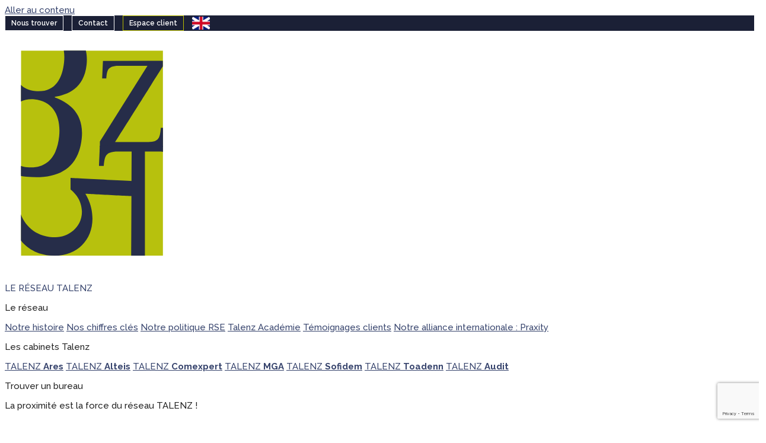

--- FILE ---
content_type: text/html; charset=UTF-8
request_url: https://fidorg.talenz.fr/infos/souscription-de-parts-sociales-par-un-epoux-commun-en-biens/
body_size: 20394
content:
<!DOCTYPE html><html lang="fr-FR"><head><meta charset="UTF-8"><meta name='robots' content='max-image-preview:large, noindex,nofollow' /><style>img:is([sizes="auto" i], [sizes^="auto," i]) { contain-intrinsic-size: 3000px 1500px }</style><meta name="viewport" content="width=device-width, initial-scale=1"><title>Souscription de parts sociales par un époux commun en biens - Talenz</title><link rel="stylesheet" media="print" onload="this.onload=null;this.media='all';" id="ao_optimized_gfonts" href="https://fonts.googleapis.com/css?family=Raleway%3A100%2C200%2C300%2Cregular%2C500%2C600%2C700%2C800%2C900%2C100italic%2C200italic%2C300italic%2Citalic%2C500italic%2C600italic%2C700italic%2C800italic%2C900italic%7COooh+Baby&amp;display=swap"><link rel="canonical" href="https://www.talenz.fr/infos/souscription-de-parts-sociales-par-un-epoux-commun-en-biens/" /><meta property="og:locale" content="fr_FR" /><meta property="og:type" content="article" /><meta property="og:title" content="Souscription de parts sociales par un époux commun en biens - Talenz" /><meta property="og:description" content="J’envisage de souscrire des parts sociales dans la SARL gérée par mon beau-frère. Quelles seront les conséquences juridiques de cette opération pour mon épouse si je finance cette acquisition avec des fonds qui nous sont communs ?" /><meta property="og:url" content="https://www.talenz.fr/infos/souscription-de-parts-sociales-par-un-epoux-commun-en-biens/" /><meta property="og:site_name" content="Talenz" /><meta property="article:modified_time" content="2024-02-02T03:30:29+00:00" /><meta name="twitter:card" content="summary_large_image" /><meta name="twitter:label1" content="Durée de lecture estimée" /><meta name="twitter:data1" content="1 minute" /> <script type="application/ld+json" class="yoast-schema-graph">{"@context":"https://schema.org","@graph":[{"@type":"WebPage","@id":"https://www.talenz.fr/infos/souscription-de-parts-sociales-par-un-epoux-commun-en-biens/","url":"https://www.talenz.fr/infos/souscription-de-parts-sociales-par-un-epoux-commun-en-biens/","name":"Souscription de parts sociales par un époux commun en biens - Talenz","isPartOf":{"@id":"https://www.talenz.fr/#website"},"datePublished":"2022-11-21T16:30:00+00:00","dateModified":"2024-02-02T03:30:29+00:00","breadcrumb":{"@id":"https://www.talenz.fr/infos/souscription-de-parts-sociales-par-un-epoux-commun-en-biens/#breadcrumb"},"inLanguage":"fr-FR","potentialAction":[{"@type":"ReadAction","target":["https://www.talenz.fr/infos/souscription-de-parts-sociales-par-un-epoux-commun-en-biens/"]}]},{"@type":"BreadcrumbList","@id":"https://www.talenz.fr/infos/souscription-de-parts-sociales-par-un-epoux-commun-en-biens/#breadcrumb","itemListElement":[{"@type":"ListItem","position":1,"name":"Accueil","item":"https://www.talenz.fr/"},{"@type":"ListItem","position":2,"name":"Les Echos","item":"https://www.talenz.fr/infos/"},{"@type":"ListItem","position":3,"name":"Souscription de parts sociales par un époux commun en biens"}]},{"@type":"WebSite","@id":"https://www.talenz.fr/#website","url":"https://www.talenz.fr/","name":"Talenz","description":"Entreprendre est un art majeur","publisher":{"@id":"https://www.talenz.fr/#organization"},"potentialAction":[{"@type":"SearchAction","target":{"@type":"EntryPoint","urlTemplate":"https://www.talenz.fr/?s={search_term_string}"},"query-input":{"@type":"PropertyValueSpecification","valueRequired":true,"valueName":"search_term_string"}}],"inLanguage":"fr-FR"},{"@type":"Organization","@id":"https://www.talenz.fr/#organization","name":"Talenz","url":"https://www.talenz.fr/","logo":{"@type":"ImageObject","inLanguage":"fr-FR","@id":"https://www.talenz.fr/#/schema/logo/image/","url":"https://www.talenz.fr/wp-content/uploads/2023/05/logo-talenz.svg","contentUrl":"https://www.talenz.fr/wp-content/uploads/2023/05/logo-talenz.svg","width":210,"height":70,"caption":"Talenz"},"image":{"@id":"https://www.talenz.fr/#/schema/logo/image/"}}]}</script> <link rel='dns-prefetch' href='//www.talenz.fr' /><link rel='dns-prefetch' href='//use.fontawesome.com' /><link href='https://fonts.gstatic.com' crossorigin rel='preconnect' /><link href='https://fonts.googleapis.com' crossorigin rel='preconnect' /><style id='classic-theme-styles-inline-css'>/*! This file is auto-generated */
.wp-block-button__link{color:#fff;background-color:#32373c;border-radius:9999px;box-shadow:none;text-decoration:none;padding:calc(.667em + 2px) calc(1.333em + 2px);font-size:1.125em}.wp-block-file__button{background:#32373c;color:#fff;text-decoration:none}</style><link rel='stylesheet' id='pcp-font-awesome-css' href='https://www.talenz.fr/wp-content/plugins/smart-post-show-pro/public/assets/css/font-awesome.min.css' media='all' /><link rel='stylesheet' id='pcp-likes-css' href='https://www.talenz.fr/wp-content/plugins/smart-post-show-pro/public/assets/css/pcp-likes-public.min.css' media='all' /><link rel='stylesheet' id='pcp_swiper-css' href='https://www.talenz.fr/wp-content/plugins/smart-post-show-pro/public/assets/css/swiper-bundle.min.css' media='all' /><style id='safe-svg-svg-icon-style-inline-css'>.safe-svg-cover{text-align:center}.safe-svg-cover .safe-svg-inside{display:inline-block;max-width:100%}.safe-svg-cover svg{fill:currentColor;height:100%;max-height:100%;max-width:100%;width:100%}</style><link rel='stylesheet' id='wp-components-css' href='https://www.talenz.fr/wp-includes/css/dist/components/style.min.css' media='all' /><link rel='stylesheet' id='wp-preferences-css' href='https://www.talenz.fr/wp-includes/css/dist/preferences/style.min.css' media='all' /><link rel='stylesheet' id='wp-block-editor-css' href='https://www.talenz.fr/wp-includes/css/dist/block-editor/style.min.css' media='all' /><link rel='stylesheet' id='popup-maker-block-library-style-css' href='https://www.talenz.fr/wp-content/plugins/popup-maker/dist/packages/block-library-style.css' media='all' /><style id='filebird-block-filebird-gallery-style-inline-css'>ul.filebird-block-filebird-gallery{margin:auto!important;padding:0!important;width:100%}ul.filebird-block-filebird-gallery.layout-grid{display:grid;grid-gap:20px;align-items:stretch;grid-template-columns:repeat(var(--columns),1fr);justify-items:stretch}ul.filebird-block-filebird-gallery.layout-grid li img{border:1px solid #ccc;box-shadow:2px 2px 6px 0 rgba(0,0,0,.3);height:100%;max-width:100%;-o-object-fit:cover;object-fit:cover;width:100%}ul.filebird-block-filebird-gallery.layout-masonry{-moz-column-count:var(--columns);-moz-column-gap:var(--space);column-gap:var(--space);-moz-column-width:var(--min-width);columns:var(--min-width) var(--columns);display:block;overflow:auto}ul.filebird-block-filebird-gallery.layout-masonry li{margin-bottom:var(--space)}ul.filebird-block-filebird-gallery li{list-style:none}ul.filebird-block-filebird-gallery li figure{height:100%;margin:0;padding:0;position:relative;width:100%}ul.filebird-block-filebird-gallery li figure figcaption{background:linear-gradient(0deg,rgba(0,0,0,.7),rgba(0,0,0,.3) 70%,transparent);bottom:0;box-sizing:border-box;color:#fff;font-size:.8em;margin:0;max-height:100%;overflow:auto;padding:3em .77em .7em;position:absolute;text-align:center;width:100%;z-index:2}ul.filebird-block-filebird-gallery li figure figcaption a{color:inherit}</style><style id='font-awesome-svg-styles-default-inline-css'>.svg-inline--fa {
  display: inline-block;
  height: 1em;
  overflow: visible;
  vertical-align: -.125em;
}</style><link rel='stylesheet' id='font-awesome-svg-styles-css' href='https://www.talenz.fr/wp-content/uploads/font-awesome/v6.4.0/css/svg-with-js.css' media='all' /><style id='font-awesome-svg-styles-inline-css'>.wp-block-font-awesome-icon svg::before,
   .wp-rich-text-font-awesome-icon svg::before {content: unset;}</style><link rel='stylesheet' id='mcf-login-stylesheet-css' href='https://www.talenz.fr/wp-content/plugins/my-company-files-login/assets/css/mcf-login.css' media='all' /><link rel='stylesheet' id='dashicons-css' href='https://www.talenz.fr/wp-includes/css/dashicons.min.css' media='all' /><link rel='stylesheet' id='parent-style-css' href='https://www.talenz.fr/wp-content/themes/generatepress/style.css' media='all' /><link rel='stylesheet' id='owlcarousel-css-css' href='https://www.talenz.fr/wp-content/themes/generatepress-child/assets/librairies/OwlCarousel2-2.3.4/dist/assets/owl.carousel.min.css' media='all' /><link rel='stylesheet' id='owlcarousel-theme-css-css' href='https://www.talenz.fr/wp-content/themes/generatepress-child/assets/librairies/OwlCarousel2-2.3.4/dist/assets/owl.theme.default.min.css' media='all' /><link rel='stylesheet' id='generate-widget-areas-css' href='https://www.talenz.fr/wp-content/themes/generatepress/assets/css/components/widget-areas.min.css' media='all' /><link rel='stylesheet' id='generate-style-css' href='https://www.talenz.fr/wp-content/themes/generatepress/assets/css/main.min.css' media='all' /><style id='generate-style-inline-css'>body{background-color:var(--base-3);color:var(--contrast);}a{color:#37446D;}a:hover, a:focus, a:active{color:var(--accent);}.grid-container{max-width:1300px;}.wp-block-group__inner-container{max-width:1300px;margin-left:auto;margin-right:auto;}.site-header .header-image{width:210px;}.generate-back-to-top{font-size:20px;border-radius:3px;position:fixed;bottom:30px;right:30px;line-height:40px;width:40px;text-align:center;z-index:10;transition:opacity 300ms ease-in-out;opacity:0.1;transform:translateY(1000px);}.generate-back-to-top__show{opacity:1;transform:translateY(0);}:root{--contrast:#222222;--contrast-2:#575760;--contrast-3:#b2b2be;--base:#f0f0f0;--base-2:#f7f8f9;--base-3:#ffffff;--accent:#BBBE00;--bleu-talenz:#252d49;--bleu-pastel:#E2EDF2;--bleu-turquoise:#00AEC3;}:root .has-contrast-color{color:var(--contrast);}:root .has-contrast-background-color{background-color:var(--contrast);}:root .has-contrast-2-color{color:var(--contrast-2);}:root .has-contrast-2-background-color{background-color:var(--contrast-2);}:root .has-contrast-3-color{color:var(--contrast-3);}:root .has-contrast-3-background-color{background-color:var(--contrast-3);}:root .has-base-color{color:var(--base);}:root .has-base-background-color{background-color:var(--base);}:root .has-base-2-color{color:var(--base-2);}:root .has-base-2-background-color{background-color:var(--base-2);}:root .has-base-3-color{color:var(--base-3);}:root .has-base-3-background-color{background-color:var(--base-3);}:root .has-accent-color{color:var(--accent);}:root .has-accent-background-color{background-color:var(--accent);}:root .has-bleu-talenz-color{color:var(--bleu-talenz);}:root .has-bleu-talenz-background-color{background-color:var(--bleu-talenz);}:root .has-bleu-pastel-color{color:var(--bleu-pastel);}:root .has-bleu-pastel-background-color{background-color:var(--bleu-pastel);}:root .has-bleu-turquoise-color{color:var(--bleu-turquoise);}:root .has-bleu-turquoise-background-color{background-color:var(--bleu-turquoise);}.main-navigation a, .main-navigation .menu-toggle, .main-navigation .menu-bar-items{font-family:Raleway, sans-serif;font-weight:600;}h5{font-family:Oooh Baby;font-weight:600;font-size:30px;}@media (max-width:768px){h5{font-size:25px;}}body, button, input, select, textarea{font-family:Raleway, sans-serif;font-weight:500;font-size:15px;}button:not(.menu-toggle),html input[type="button"],input[type="reset"],input[type="submit"],.button,.wp-block-button .wp-block-button__link{font-family:Raleway, sans-serif;font-weight:600;}.widget-title{font-weight:500;font-size:23px;line-height:1.8;margin-bottom:10px;}@media (max-width: 1024px){h2{font-size:30px;line-height:1.1em;margin-bottom:15px;}}@media (max-width:768px){h2{font-size:25px;margin-bottom:10px;}}h3{font-family:Raleway, sans-serif;font-size:25px;margin-bottom:15px;}.top-bar{background-color:#1B2036;color:#ffffff;}.top-bar a{color:#ffffff;}.top-bar a:hover{color:#303030;}.site-header{background-color:#252D49;color:var(--base-3);}.main-title a,.main-title a:hover{color:var(--contrast);}.site-description{color:var(--contrast-2);}.main-navigation,.main-navigation ul ul{background-color:#252d49;}.main-navigation .main-nav ul li a, .main-navigation .menu-toggle, .main-navigation .menu-bar-items{color:var(--base-3);}.main-navigation .main-nav ul li:not([class*="current-menu-"]):hover > a, .main-navigation .main-nav ul li:not([class*="current-menu-"]):focus > a, .main-navigation .main-nav ul li.sfHover:not([class*="current-menu-"]) > a, .main-navigation .menu-bar-item:hover > a, .main-navigation .menu-bar-item.sfHover > a{color:#BBBE00;background-color:#252d49;}button.menu-toggle:hover,button.menu-toggle:focus{color:var(--base-3);}.main-navigation .main-nav ul li[class*="current-menu-"] > a{color:#BBBE00;background-color:#252d49;}.navigation-search input[type="search"],.navigation-search input[type="search"]:active, .navigation-search input[type="search"]:focus, .main-navigation .main-nav ul li.search-item.active > a, .main-navigation .menu-bar-items .search-item.active > a{color:#BBBE00;background-color:#252d49;}.main-navigation ul ul{background-color:var(--base);}.separate-containers .inside-article, .separate-containers .comments-area, .separate-containers .page-header, .one-container .container, .separate-containers .paging-navigation, .inside-page-header{background-color:var(--base-3);}.entry-title a{color:var(--contrast);}.entry-title a:hover{color:var(--contrast-2);}.entry-meta{color:var(--contrast-2);}h1{color:#252D49;}h2{color:#252D49;}h3{color:#252D49;}h4{color:#252D49;}h5{color:#252D49;}h6{color:#252D49;}.sidebar .widget{background-color:#f7f7f7;}.footer-widgets{color:var(--base-3);background-color:#252D49;}.footer-widgets a{color:var(--base-3);}.footer-widgets a:hover{color:var(--accent);}.footer-widgets .widget-title{color:var(--accent);}.site-info{color:var(--base-3);background-color:#1B2036;}.site-info a{color:var(--base-3);}.site-info a:hover{color:var(--accent);}.footer-bar .widget_nav_menu .current-menu-item a{color:var(--accent);}input[type="text"],input[type="email"],input[type="url"],input[type="password"],input[type="search"],input[type="tel"],input[type="number"],textarea,select{color:var(--contrast);background-color:var(--base-2);border-color:var(--base);}input[type="text"]:focus,input[type="email"]:focus,input[type="url"]:focus,input[type="password"]:focus,input[type="search"]:focus,input[type="tel"]:focus,input[type="number"]:focus,textarea:focus,select:focus{color:var(--contrast);background-color:var(--base-2);border-color:var(--contrast-3);}button,html input[type="button"],input[type="reset"],input[type="submit"],a.button,a.wp-block-button__link:not(.has-background){color:#ffffff;background-color:#252D49;}button:hover,html input[type="button"]:hover,input[type="reset"]:hover,input[type="submit"]:hover,a.button:hover,button:focus,html input[type="button"]:focus,input[type="reset"]:focus,input[type="submit"]:focus,a.button:focus,a.wp-block-button__link:not(.has-background):active,a.wp-block-button__link:not(.has-background):focus,a.wp-block-button__link:not(.has-background):hover{color:#ffffff;background-color:#37446D;}a.generate-back-to-top{background-color:rgba( 0,0,0,0.4 );color:#ffffff;}a.generate-back-to-top:hover,a.generate-back-to-top:focus{background-color:rgba( 0,0,0,0.6 );color:#ffffff;}:root{--gp-search-modal-bg-color:var(--base-3);--gp-search-modal-text-color:var(--contrast);--gp-search-modal-overlay-bg-color:rgba(0,0,0,0.2);}@media (max-width: 768px){.main-navigation .menu-bar-item:hover > a, .main-navigation .menu-bar-item.sfHover > a{background:none;color:var(--base-3);}}.inside-top-bar.grid-container{max-width:1380px;}.inside-header.grid-container{max-width:1380px;}.site-main .wp-block-group__inner-container{padding:40px;}.separate-containers .paging-navigation{padding-top:20px;padding-bottom:20px;}.entry-content .alignwide, body:not(.no-sidebar) .entry-content .alignfull{margin-left:-40px;width:calc(100% + 80px);max-width:calc(100% + 80px);}.rtl .menu-item-has-children .dropdown-menu-toggle{padding-left:20px;}.rtl .main-navigation .main-nav ul li.menu-item-has-children > a{padding-right:20px;}.footer-widgets-container.grid-container{max-width:1380px;}.inside-site-info.grid-container{max-width:1380px;}@media (max-width:768px){.separate-containers .inside-article, .separate-containers .comments-area, .separate-containers .page-header, .separate-containers .paging-navigation, .one-container .site-content, .inside-page-header{padding:30px;}.site-main .wp-block-group__inner-container{padding:30px;}.inside-top-bar{padding-right:30px;padding-left:30px;}.inside-header{padding-right:30px;padding-left:30px;}.widget-area .widget{padding-top:30px;padding-right:30px;padding-bottom:30px;padding-left:30px;}.footer-widgets-container{padding-top:30px;padding-right:30px;padding-bottom:30px;padding-left:30px;}.inside-site-info{padding-right:30px;padding-left:30px;}.entry-content .alignwide, body:not(.no-sidebar) .entry-content .alignfull{margin-left:-30px;width:calc(100% + 60px);max-width:calc(100% + 60px);}.one-container .site-main .paging-navigation{margin-bottom:20px;}}/* End cached CSS */.is-right-sidebar{width:30%;}.is-left-sidebar{width:30%;}.site-content .content-area{width:70%;}@media (max-width: 768px){.main-navigation .menu-toggle,.sidebar-nav-mobile:not(#sticky-placeholder){display:block;}.main-navigation ul,.gen-sidebar-nav,.main-navigation:not(.slideout-navigation):not(.toggled) .main-nav > ul,.has-inline-mobile-toggle #site-navigation .inside-navigation > *:not(.navigation-search):not(.main-nav){display:none;}.nav-align-right .inside-navigation,.nav-align-center .inside-navigation{justify-content:space-between;}.has-inline-mobile-toggle .mobile-menu-control-wrapper{display:flex;flex-wrap:wrap;}.has-inline-mobile-toggle .inside-header{flex-direction:row;text-align:left;flex-wrap:wrap;}.has-inline-mobile-toggle .header-widget,.has-inline-mobile-toggle #site-navigation{flex-basis:100%;}.nav-float-left .has-inline-mobile-toggle #site-navigation{order:10;}}
.main-navigation .main-nav ul li a,.menu-toggle,.main-navigation .menu-bar-item > a{transition: line-height 300ms ease}.main-navigation.toggled .main-nav > ul{background-color: #252d49}.sticky-enabled .gen-sidebar-nav.is_stuck .main-navigation {margin-bottom: 0px;}.sticky-enabled .gen-sidebar-nav.is_stuck {z-index: 500;}.sticky-enabled .main-navigation.is_stuck {box-shadow: 0 2px 2px -2px rgba(0, 0, 0, .2);}.navigation-stick:not(.gen-sidebar-nav) {left: 0;right: 0;width: 100% !important;}.both-sticky-menu .main-navigation:not(#mobile-header).toggled .main-nav > ul,.mobile-sticky-menu .main-navigation:not(#mobile-header).toggled .main-nav > ul,.mobile-header-sticky #mobile-header.toggled .main-nav > ul {position: absolute;left: 0;right: 0;z-index: 999;}@media (max-width: 768px){#sticky-placeholder{height:0;overflow:hidden;}.has-inline-mobile-toggle #site-navigation.toggled{margin-top:0;}.has-inline-mobile-menu #site-navigation.toggled .main-nav > ul{top:1.5em;}}.nav-float-right .navigation-stick {width: 100% !important;left: 0;}.nav-float-right .navigation-stick .navigation-branding {margin-right: auto;}.main-navigation.has-sticky-branding:not(.grid-container) .inside-navigation:not(.grid-container) .navigation-branding{margin-left: 10px;}</style><link rel='stylesheet' id='generate-child-css' href='https://www.talenz.fr/wp-content/themes/generatepress-child/style.css' media='all' /><link rel='stylesheet' id='font-awesome-official-css' href='https://use.fontawesome.com/releases/v6.4.0/css/all.css' media='all' integrity="sha384-iw3OoTErCYJJB9mCa8LNS2hbsQ7M3C0EpIsO/H5+EGAkPGc6rk+V8i04oW/K5xq0" crossorigin="anonymous" /><link rel='stylesheet' id='dflip-style-css' href='https://www.talenz.fr/wp-content/plugins/3d-flipbook-dflip-lite/assets/css/dflip.min.css' media='all' /><link rel='stylesheet' id='generate-blog-columns-css' href='https://www.talenz.fr/wp-content/plugins/gp-premium/blog/functions/css/columns.min.css' media='all' /><link rel='stylesheet' id='bsf-Defaults-css' href='https://www.talenz.fr/wp-content/uploads/smile_fonts/Defaults/Defaults.css' media='all' /><link rel='stylesheet' id='generate-navigation-branding-css' href='https://www.talenz.fr/wp-content/plugins/gp-premium/menu-plus/functions/css/navigation-branding-flex.min.css' media='all' /><style id='generate-navigation-branding-inline-css'>.main-navigation.has-branding.grid-container .navigation-branding, .main-navigation.has-branding:not(.grid-container) .inside-navigation:not(.grid-container) .navigation-branding{margin-left:10px;}.main-navigation .sticky-navigation-logo, .main-navigation.navigation-stick .site-logo:not(.mobile-header-logo){display:none;}.main-navigation.navigation-stick .sticky-navigation-logo{display:block;}.navigation-branding img, .site-logo.mobile-header-logo img{height:60px;width:auto;}.navigation-branding .main-title{line-height:60px;}@media (max-width: 1310px){#site-navigation .navigation-branding, #sticky-navigation .navigation-branding{margin-left:10px;}}@media (max-width: 768px){.main-navigation.has-branding.nav-align-center .menu-bar-items, .main-navigation.has-sticky-branding.navigation-stick.nav-align-center .menu-bar-items{margin-left:auto;}.navigation-branding{margin-right:auto;margin-left:10px;}.navigation-branding .main-title, .mobile-header-navigation .site-logo{margin-left:10px;}}</style><link rel='stylesheet' id='font-awesome-official-v4shim-css' href='https://use.fontawesome.com/releases/v6.4.0/css/v4-shims.css' media='all' integrity="sha384-TjXU13dTMPo+5ZlOUI1IGXvpmajjoetPqbUJqTx+uZ1bGwylKHNEItuVe/mg/H6l" crossorigin="anonymous" /> <script src="https://www.talenz.fr/wp-includes/js/jquery/jquery.min.js" id="jquery-core-js"></script> <script src="https://www.talenz.fr/wp-includes/js/jquery/jquery-migrate.min.js" id="jquery-migrate-js"></script> <link rel="https://api.w.org/" href="https://www.talenz.fr/wp-json/" /><link rel="alternate" title="JSON" type="application/json" href="https://www.talenz.fr/wp-json/wp/v2/infos/4831" /><link rel="EditURI" type="application/rsd+xml" title="RSD" href="https://www.talenz.fr/xmlrpc.php?rsd" /><link rel='shortlink' href='https://www.talenz.fr/?p=4831' /><link rel="alternate" title="oEmbed (JSON)" type="application/json+oembed" href="https://www.talenz.fr/wp-json/oembed/1.0/embed?url=https%3A%2F%2Fwww.talenz.fr%2Finfos%2Fsouscription-de-parts-sociales-par-un-epoux-commun-en-biens%2F" /><link rel="alternate" title="oEmbed (XML)" type="text/xml+oembed" href="https://www.talenz.fr/wp-json/oembed/1.0/embed?url=https%3A%2F%2Fwww.talenz.fr%2Finfos%2Fsouscription-de-parts-sociales-par-un-epoux-commun-en-biens%2F&#038;format=xml" /><meta name="cdp-version" content="1.5.0" />  <script src='https://maps.googleapis.com/maps/api/js?v=3&amp;language=fr&amp;region=fr&amp;key=AIzaSyDYgnddGkUdEH8-1rRKOP6pui7-emBkV34' type='text/javascript'></script> <script src='https://www.talenz.fr/wp-content/plugins/store-locator/js/functions.js?v=3.87' type='text/javascript'></script> <script type="text/javascript">//
var sl_base='https://www.talenz.fr/wp-content/plugins/store-locator';
var sl_uploads_base='https://www.talenz.fr/wp-content/uploads/sl-uploads';
var sl_addons_base=sl_uploads_base+'/addons';
var sl_includes_base=sl_base+'/sl-inc/includes';
var sl_google_map_country='France'; 
var sl_google_map_domain='maps.google.fr';
var sl_map_type=google.maps.MapTypeId.ROADMAP;
var sl_map_overview_control='1';
var sl_geolocate='0';
var sl_load_locations_default='0';
var sl_load_results_with_locations_default='1';
var sl_website_label='Website';
var sl_directions_label='Directions';
var sl_location_not_found_message='';
var sl_no_results_found_message='No Results Found';
var sl_hours_label='Hours';
var sl_phone_label='Phone';
var sl_fax_label='Fax';
var sl_email_label='Email';
var sl_zoom_level=4;
var sl_distance_unit='km';
var sl_map_home_icon='https://www.talenz.fr/wp-content/plugins/store-locator/images/point-bleu-50.png';
var sl_map_end_icon='https://www.talenz.fr/wp-content/plugins/store-locator/images/background-conc-petit.png';
//</script> <script src='https://www.talenz.fr/wp-content/plugins/store-locator/js/store-locator2.js?v=3.87' type='text/javascript'></script> <link  href='https://www.talenz.fr/wp-content/plugins/store-locator/css/store-locator2.css?v=3.87' type='text/css' rel='stylesheet'/><link rel="pingback" href="https://www.talenz.fr/xmlrpc.php"><meta name="generator" content="Powered by WPBakery Page Builder - drag and drop page builder for WordPress."/><meta name="generator" content="Powered by Slider Revolution 6.6.16 - responsive, Mobile-Friendly Slider Plugin for WordPress with comfortable drag and drop interface." /><link rel="icon" href="https://www.talenz.fr/wp-content/uploads/2023/03/cropped-ico-logo-2-32x32.png" sizes="32x32" /><link rel="icon" href="https://www.talenz.fr/wp-content/uploads/2023/03/cropped-ico-logo-2-192x192.png" sizes="192x192" /><link rel="apple-touch-icon" href="https://www.talenz.fr/wp-content/uploads/2023/03/cropped-ico-logo-2-180x180.png" /><meta name="msapplication-TileImage" content="https://www.talenz.fr/wp-content/uploads/2023/03/cropped-ico-logo-2-270x270.png" /> <script>function setREVStartSize(e){
			//window.requestAnimationFrame(function() {
				window.RSIW = window.RSIW===undefined ? window.innerWidth : window.RSIW;
				window.RSIH = window.RSIH===undefined ? window.innerHeight : window.RSIH;
				try {
					var pw = document.getElementById(e.c).parentNode.offsetWidth,
						newh;
					pw = pw===0 || isNaN(pw) || (e.l=="fullwidth" || e.layout=="fullwidth") ? window.RSIW : pw;
					e.tabw = e.tabw===undefined ? 0 : parseInt(e.tabw);
					e.thumbw = e.thumbw===undefined ? 0 : parseInt(e.thumbw);
					e.tabh = e.tabh===undefined ? 0 : parseInt(e.tabh);
					e.thumbh = e.thumbh===undefined ? 0 : parseInt(e.thumbh);
					e.tabhide = e.tabhide===undefined ? 0 : parseInt(e.tabhide);
					e.thumbhide = e.thumbhide===undefined ? 0 : parseInt(e.thumbhide);
					e.mh = e.mh===undefined || e.mh=="" || e.mh==="auto" ? 0 : parseInt(e.mh,0);
					if(e.layout==="fullscreen" || e.l==="fullscreen")
						newh = Math.max(e.mh,window.RSIH);
					else{
						e.gw = Array.isArray(e.gw) ? e.gw : [e.gw];
						for (var i in e.rl) if (e.gw[i]===undefined || e.gw[i]===0) e.gw[i] = e.gw[i-1];
						e.gh = e.el===undefined || e.el==="" || (Array.isArray(e.el) && e.el.length==0)? e.gh : e.el;
						e.gh = Array.isArray(e.gh) ? e.gh : [e.gh];
						for (var i in e.rl) if (e.gh[i]===undefined || e.gh[i]===0) e.gh[i] = e.gh[i-1];
											
						var nl = new Array(e.rl.length),
							ix = 0,
							sl;
						e.tabw = e.tabhide>=pw ? 0 : e.tabw;
						e.thumbw = e.thumbhide>=pw ? 0 : e.thumbw;
						e.tabh = e.tabhide>=pw ? 0 : e.tabh;
						e.thumbh = e.thumbhide>=pw ? 0 : e.thumbh;
						for (var i in e.rl) nl[i] = e.rl[i]<window.RSIW ? 0 : e.rl[i];
						sl = nl[0];
						for (var i in nl) if (sl>nl[i] && nl[i]>0) { sl = nl[i]; ix=i;}
						var m = pw>(e.gw[ix]+e.tabw+e.thumbw) ? 1 : (pw-(e.tabw+e.thumbw)) / (e.gw[ix]);
						newh =  (e.gh[ix] * m) + (e.tabh + e.thumbh);
					}
					var el = document.getElementById(e.c);
					if (el!==null && el) el.style.height = newh+"px";
					el = document.getElementById(e.c+"_wrapper");
					if (el!==null && el) {
						el.style.height = newh+"px";
						el.style.display = "block";
					}
				} catch(e){
					console.log("Failure at Presize of Slider:" + e)
				}
			//});
		  };</script> <style id="wp-custom-css">/* .top-bar {
    position: -webkit-sticky;
    position: sticky;
    top: 0;
    z-index: 99;
}
#site-navigation {
    position: -webkit-sticky;
    position: sticky;
    top: 21px; /* This is the height of the top bar */
}

.sticky-enabled .main-navigation.is_stuck {
    top: 53px !important;
    z-index: 10 !important;
}  
.separate-containers .inside-right-sidebar {
  margin-top: 60px !important;
}
.widget-area .widget {
  padding: 20px;
}
html { max-width:100%; overflow-x:hidden;}

@media (max-width: 821px) {
  .ubtn-normal {
    padding: 10px 0px;
  }
	.swap-on-mobile {
        display: flex !important;
        flex-direction: column-reverse;
    }
}

.colonne-titre-page {
    z-index:999;
    display: inline-block;
    position: relative;
}
.titre-page {
    z-index:1000;
    display: inline-block;
    position: relative;
}
@media (max-width: 821px) {
    .logo {
    display :none;
    padding:0px !important;
    }
    .header {
    min-height: 200px !important;
    }
	.colonne-titre-page {
    margin-top:3%;
    z-index:999;
    display: inline-block;
    position: relative;
}
.titre-page {
    margin-top:3%;
    z-index:1000;
    display: inline-block;
    position: relative;
}
}

:root {
  --bleu-talenz: #313C5B;
  --vert-talenz: #C4C90D;
  --vert-emeraude: #41B492;
  --vert-sauge: #558787;
  --violet: #904694;
  --corail: #EE736C;
  --saumon: #fbcba4;
  --bleu-turquoise: #00AEC3;
  --bleu-pastel: #E2EDF2;
  --dore: #D4B036;
  --jaune: #FFD500;
  --gris-fonce: #333333;
  --gris-moyen: #808080;
  --gris-clair: #999999;
  --gris-tres-clair: #F7F7F7;
  --blanc: #FFFFFF;
  --noir: #000000;
}</style><noscript><style>.wpb_animate_when_almost_visible { opacity: 1; }</style></noscript>  <script>var _paq = window._paq = window._paq || [];
	/* tracker methods like "setCustomDimension" should be called before "trackPageView" */
	_paq.push(['trackPageView']);
	_paq.push(['enableLinkTracking']);
	(function() {
		var u="https://firstcom.matomo.cloud/";
		_paq.push(['setTrackerUrl', u+'matomo.php']);
		_paq.push(['setSiteId', '18']);
		var d=document, g=d.createElement('script'), s=d.getElementsByTagName('script')[0];
		g.async=true; g.src='https://cdn.matomo.cloud/firstcom.matomo.cloud/matomo.js'; s.parentNode.insertBefore(g,s);
	})();</script>    <script async src="https://www.googletagmanager.com/gtag/js?id=AW-10851631322"></script> <script>window.dataLayer = window.dataLayer || []; function gtag(){dataLayer.push(arguments);} gtag('js', new Date()); gtag('config', 'AW-10851631322');</script> </head><body class="wp-singular infos-template-default single single-infos postid-4831 wp-custom-logo wp-embed-responsive wp-theme-generatepress wp-child-theme-generatepress-child post-image-above-header post-image-aligned-center sticky-menu-slide sticky-enabled both-sticky-menu right-sidebar nav-float-right separate-containers header-aligned-left dropdown-hover wpb-js-composer js-comp-ver-6.11.0 vc_responsive" itemtype="https://schema.org/Blog" itemscope> <a class="screen-reader-text skip-link" href="#content" title="Aller au contenu">Aller au contenu</a><div class="top-bar top-bar-align-right"><div class="inside-top-bar grid-container"><aside id="custom_html-5" class="widget_text widget inner-padding widget_custom_html"><div class="textwidget custom-html-widget"><style>.button1 {
                        border: 1px solid white;
                        background: none;
                        padding: 5px 10px;
                        color: white;
                        font-weight: 600;
                        font-size: 12px !important;
                        text-align: center;
                        text-decoration: none;
                        display: inline-block;
                        font-size: 16px;
                        cursor: pointer;
                        margin-right: 10px;
                    }

                    .button1:hover {
                        color: #BBBE00 !important;
                        border: 1px solid #BBBE00;
                    }

                    .button2:hover {
                        color: #BBBE00 !important;
                    }

                    .button3:hover img {
                        content: url("/wp-content/uploads/2023/09/english-flag-hover-2.png");
                        /* Changer l'image au survol */
                    }

                    .button2 {
                        border: 1px solid #BBBE00;
                        background: none;
                        padding: 5px 10px;
                        color: white;
                        font-weight: 600;
                        font-size: 12px !important;
                        text-align: center;
                        text-decoration: none;
                        display: inline-block;
                        font-size: 16px;
                        cursor: pointer;
                        margin-right: 10px;
                    }

                    .button3 {
                        display: inline-flex;
                        text-align: center;
                        background: none;
                        text-decoration: none;
                        cursor: pointer;
                        margin-right: 10px;
                        vertical-align: middle;
                    }</style><div> <a href="https://fidorg.talenz.fr/nos-bureaux" class="button1">Nous trouver</a> <a href="https://fidorg.talenz.fr/contact/" class="button1">Contact</a> <a href="https://fidorg.talenz.fr/espace-client/" class="button2">Espace client</a> <span class="button3"><img src="/wp-content/uploads/2023/09/english-flag-2.png" width="30" height="auto"></span></div></div></aside></div></div><div class="menu-custom"><div class="logo-container-custom"> <a href="/"> <img src="https://fidorg.talenz.fr/wp-content/uploads/2023/05/logo-talenz.svg" alt="Logo Talenz"> </a></div><div class="liens-custom menu-desktop"><div class="dropdown menu-1"> <a class="dropbtn ">LE RÉSEAU TALENZ</a><div class="dropdown-content"><div class="menu-1-1"><p class="font-style">Le réseau</p> <a href="https://fidorg.talenz.fr/le-reseau-talenz/notre-histoire/">Notre histoire</a> <a href="https://fidorg.talenz.fr/le-reseau-talenz/nos-chiffres-cles/">Nos chiffres clés</a> <a href="https://fidorg.talenz.fr/le-reseau-talenz/notre-politique-rse/">Notre politique RSE</a> <a href="https://fidorg.talenz.fr/le-reseau-talenz/talenz-academie/">Talenz Académie</a> <a href="https://fidorg.talenz.fr/le-reseau-talenz/temoignages/">Témoignages clients</a> <a href="https://fidorg.talenz.fr/le-reseau-talenz/notre-alliance-internationale/">Notre alliance internationale : Praxity</a></div><div class="menu-1-2"><p class="font-style">Les cabinets Talenz</p> <a href="https://fidorg.talenz.fr/talenz-ares/">TALENZ <strong>Ares</strong></a> <a href="https://fidorg.talenz.fr/talenz-alteis/">TALENZ <strong>Alteis</strong></a> <a href="https://fidorg.talenz.fr/talenz-comexpert/">TALENZ <strong>Comexpert</strong></a> <a href="https://fidorg.talenz.fr/talenz-mga/">TALENZ <strong>MGA</strong></a> <a href="https://fidorg.talenz.fr/talenz-sofidem/">TALENZ <strong>Sofidem</strong></a> <a href="https://fidorg.talenz.fr/talenz-toadenn/">TALENZ <strong>Toadenn</strong></a> <a href="https://fidorg.talenz.fr/audit-commissariat-aux-comptes/">TALENZ <strong>Audit</strong></a></div><div class="menu-1-3"><p class="font-style text-center">Trouver un bureau</p><p class="p-sous-titre text-center">La proximité est la force du réseau TALENZ !</p> <a href="https://fidorg.talenz.fr/nos-bureaux"> <img src="https://fidorg.talenz.fr/wp-content/uploads/2023/09/carte-reseau-menu.png" alt="Image réseau Talenz"> </a></div></div></div><div class="dropdown menu-2"> <a class="dropbtn ">VOS BESOINS</a><div class="dropdown-content"><div class="menu-2-1"><p class="font-style">Votre profil</p> <a href="https://fidorg.talenz.fr/createurs/">Vous créez votre entreprise</a> <a href="https://fidorg.talenz.fr/tpe/">Vous êtes une TPE</a> <a href="https://fidorg.talenz.fr/pme/">Vous êtes une PME</a> <a href="https://fidorg.talenz.fr/eti/">Vous êtes une ETI</a></div><div class="menu-2-2"><div class="menu-2-2-1"><p class="font-style">Votre secteur</p> <a href="https://fidorg.talenz.fr/immobilier/">Immobilier</a> <a href="https://fidorg.talenz.fr/agroalimentaire/">Agroalimentaire</a> <a href="https://fidorg.talenz.fr/grande-distribution/">Grande distribution</a> <a href="https://fidorg.talenz.fr/pharmacie/">Pharmacie</a> <a href="https://fidorg.talenz.fr/services-financiers/">Services financiers</a></div><div class="menu-2-2-2"><p class="font-style"></p> <a href="https://fidorg.talenz.fr/automobiles-et-transports/">Automobile/ Transport</a> <a href="https://fidorg.talenz.fr/fiscalite-btp-industrie/">BTP / Industrie</a> <a href="https://fidorg.talenz.fr/entreprises-innovantes/">Entreprises innovantes</a> <a href="https://fidorg.talenz.fr/professions-liberales/">Professions libérales</a> <a href="https://fidorg.talenz.fr/franchise/">Franchise, commerce organisé</a></div></div></div></div><div class="dropdown menu-3"> <a class="dropbtn ">NOTRE EXPERTISE</a><div class="dropdown-content"><div class="menu-3-1"><div class="menu-3-1-1"><p class="font-style">Nos expertises</p> <a href="https://fidorg.talenz.fr/expertise-comptable/">Expertise comptable</a> <a href="https://fidorg.talenz.fr/paie-conseil-social/">Paie & Conseil social</a> <a href="https://fidorg.talenz.fr/juridique-fiscal/">Juridique & Fiscal</a> <a href="https://fidorg.talenz.fr/gestion-patrimoine/">Gestion de patrimoine</a> <a href="https://fidorg.talenz.fr/facture-electronique/">Facture électronique</a></div><div class="menu-3-1-2"><p class="font-style"></p> <a href="https://fidorg.talenz.fr/solutions-numeriques/">Solutions numériques</a> <a href="https://fidorg.talenz.fr/consolidation-et-reporting/">Consolidation & Reporting</a> <a href="https://fidorg.talenz.fr/audit-commissariat-aux-comptes/">Audit & Commissariat aux comptes</a> <a href="https://fidorg.talenz.fr/rse/">RSE</a></div></div><div class="menu-3-2"><p class="font-style">Témoignage</p><p class="p-sous-titre">Ils partagent leur expérience Talenz... <a href="/le-reseau-talenz/temoignages/"> <img src="https://fidorg.talenz.fr/wp-content/uploads/2024/02/vignette-menu-temoignage-2.png" alt=""> </a></p></div></div></div><div class="dropdown menu-4"> <a href="https://fidorg.talenz.fr/le-reseau-talenz/marque-employeur/" class="dropbtn ">NOUS REJOINDRE</a></div><div class="dropdown menu-5"> <a href="https://fidorg.talenz.fr/actualites/" class="dropbtn ">ACTUALITÉS</a></div></div><div class="menu-wrap menu-mobile"> <input type="checkbox" class="toggler"><div class="hamburger"><div></div></div><div class="menu"><div class="div-menu"><div><ul><li><a href="https://fidorg.talenz.fr/">Accueil</a></li><li><a id="bouton-lien-1">Le réseau Talenz</a></li><li><a id="bouton-lien-2">Vos besoins</a></li><li><a id="bouton-lien-3">Notre expertise</a></li><li><a href="https://fidorg.talenz.fr/le-reseau-talenz/marque-employeur/">Nous rejoindre</a></li><li><a href="https://fidorg.talenz.fr/actualites/">Actualités</a></li></ul></div></div><div class="slide-1"><div class="retour-titre"> <a href="#" class="retour-accueil">‹ RETOUR</a></div><div class="slide-liens"><ul><li class="font-style">Le réseau</li><li><a href="https://fidorg.talenz.fr/le-reseau-talenz/notre-histoire/">Notre histoire</a></li><li><a href="https://fidorg.talenz.fr/le-reseau-talenz/nos-chiffres-cles/">Nos chiffres clés</a></li><li><a href="https://fidorg.talenz.fr/le-reseau-talenz/notre-politique-rse/">Notre politique RSE</a></li><li><a href="https://fidorg.talenz.fr/le-reseau-talenz/talenz-academie/">Talenz Académie</a></li><li><a href="https://fidorg.talenz.fr/le-reseau-talenz/temoignages/">Témoignages clients</a></li><li><a href="https://fidorg.talenz.fr/le-reseau-talenz/notre-alliance-internationale/">Notre alliance internationale : Praxity</a></li></ul></div><div class="slide-liens"><ul><li class="font-style">Les cabinets Talenz</li><li><a href="https://fidorg.talenz.fr/talenz-ares/">TALENZ <strong>Ares</strong></a></li><li><a href="https://fidorg.talenz.fr/talenz-alteis/">TALENZ <strong>Alteis</strong></a></li><li><a href="https://fidorg.talenz.fr/talenz-comexpert/">TALENZ <strong>Comexpert</strong></a></li><li><a href="https://fidorg.talenz.fr/talenz-mga/">TALENZ <strong>MGA</strong></a></li><li><a href="https://fidorg.talenz.fr/talenz-sofidem/">TALENZ <strong>Sofidem</strong></a></li><li><a href="https://fidorg.talenz.fr/talenz-toadenn/">TALENZ <strong>Toadenn</strong></a></li><li><a href="https://fidorg.talenz.fr/audit-commissariat-aux-comptes/">TALENZ <strong>Audit</strong></a></li></ul></div><div class="slide-liens"> <a class="lien-solo" href="/nos-bureaux/"><p class="font-style">Trouver un bureau</p><p class="p-sous-titre text-center">La proximité est la force du réseau TALENZ !</p> <img src="https://fidorg.talenz.fr/wp-content/uploads/2023/05/carte-reseau-small-2.png" alt="Image réseau Talenz"> </a></div></div><div class="slide-2"><div class="retour-titre"> <a href="#" class="retour-accueil">‹ RETOUR</a></div><div class="slide-liens"><ul><li class="font-style">Votre profil</li><li><a href="https://fidorg.talenz.fr/createurs/">Vous créez votre entreprise</a></li><li><a href="https://fidorg.talenz.fr/tpe/">Vous êtes une TPE</a></li><li><a href="https://fidorg.talenz.fr/pme/">Vous êtes une PME</a></li><li><a href="https://fidorg.talenz.fr/eti/">Vous êtes une ETI</a></li></ul></div><div class="slide-liens"><ul><li class="font-style">Votre secteur</li><li><a href="https://fidorg.talenz.fr/immobilier/">Immobilier</a></li><li><a href="https://fidorg.talenz.fr/agroalimentaire/">Agroalimentaire</a></li><li><a href="https://fidorg.talenz.fr/grande-distribution/">Grande distribution</a></li><li><a href="https://fidorg.talenz.fr/associations/">Associations</a></li><li><a href="https://fidorg.talenz.fr/services-financiers/">Services financiers</a></li><li><a href="https://fidorg.talenz.fr/automobiles-et-transports/">Automobile/Transport</a></li><li><a href="https://fidorg.talenz.fr/fiscalite-btp-industrie/">BTP / Industrie</a></li><li><a href="https://fidorg.talenz.fr/entreprises-innovantes/">Entreprises innovantes</a></li><li><a href="https://fidorg.talenz.fr/professions-liberales/">Professions libérales</a></li><li><a href="https://fidorg.talenz.fr/franchise/">Franchise, commerce organisé</a></li></ul></div></div><div class="slide-3"><div class="retour-titre"> <a href="#" class="retour-accueil">‹ RETOUR</a></div><div class="slide-liens"><ul><li class="font-style">Nos expertises</li><li><a href="https://fidorg.talenz.fr/expertise-comptable/">Expertise comptable</a></li><li><a href="https://fidorg.talenz.fr/paie-conseil-social/">Paie & Conseil social</a></li><li><a href="https://fidorg.talenz.fr/juridique-fiscal/">Juridique & Fiscal</a></li><li><a href="https://fidorg.talenz.fr/gestion-patrimoine/">Gestion de patrimoine</a></li><li><a href="https://fidorg.talenz.fr/facture-electronique/">Facture électronique</a></li><li><a href="https://fidorg.talenz.fr/solutions-numeriques/">Solutions numériques</a></li><li><a href="https://fidorg.talenz.fr/consolidation-et-reporting/">Consolidation & Reporting</a></li><li><a href="https://fidorg.talenz.fr/audit-commissariat-aux-comptes/">Audit</a></li><li><a href="https://fidorg.talenz.fr/rse/">RSE</a></li></ul></div><div class="slide-liens"><ul><p class="font-style">Témoignage</p><p class="p-sous-titre">Ils partagent leur expérience Talenz...</p> <a href="https://fidorg.talenz.fr/le-reseau-talenz/temoignages/"> <img src="https://fidorg.talenz.fr/wp-content/uploads/2024/02/vignette-menu-temoignage-2.png" alt=""> </a></ul></div></div><div class="slide-4"><div class="retour-titre"> <a href="#" class="retour-accueil">‹ RETOUR</a></div><div class="slide-liens"><ul><li class="font-style">Nous rejoindre</li><li><a href="#">Nos offres (WTTJ)</a></li><li><a href="#">Nos métiers</a></li><li><a href="https://fidorg.talenz.fr/le-reseau-talenz/marque-employeur/">Marque employeur</a></li></ul></div><div class="slide-liens"><p class="font-style">Envie d'en savoir plus sur Talenz ?</p><p class="p-sous-titre">Culture d'entreprise, offres d'emplois... C’est parti pour l’immersion !</p><div> <a href="#"> <img src="https://fidorg.talenz.fr/wp-content/uploads/2023/06/img-02.png" alt=""> </a></div><div> <a href="#"> <img src="https://fidorg.talenz.fr/wp-content/uploads/2023/06/img-03.png" alt=""> </a></div></div></div></div></div></div> <script>jQuery(document).ready(function($) {

        // Lien bouton vers TALENZ EU
        $('.button3').click(function() {
            window.location.href = 'https://talenz.eu/';
        });


        $(document).on('click', '.toggler', function(e) {
            $("body").addClass("no-scroll");
        });

        jQuery(document).ready(function($) {

            $(document).on('click', '.toggler', function(e) {
                $(this).addClass("close-menu");
            });

            $(document).on('click', '#bouton-lien-1, #bouton-lien-2, #bouton-lien-3, #bouton-lien-4', function(e) {
                e.preventDefault();
                $("#menu").scrollTop(0);
                $(".slide-" + this.id.split('-')[2]).removeClass("inactive").addClass("active");
                $(".div-menu").addClass("inactive");
                $(".toggler").addClass("close-menu");
                $('.menu-wrap .hamburger').css('background-color', 'rgba(245, 245, 245, 0.4)');
                $("body").addClass("no-scroll");
            });

            $(document).on('click', '.retour-accueil', function(e) {
                e.preventDefault();
                $(".slide-1, .slide-2, .slide-3, .slide-4").removeClass("active");
                $(".div-menu").removeClass("inactive");
                // $(".toggler").removeClass("close-menu");
                $('.menu-wrap .hamburger').css('background-color', 'transparent');
                $("body").removeClass("no-scroll");
            });

            $(document).on('click', '.close-menu', function(e) {
                $(".slide-1, .slide-2, .slide-3, .slide-4").removeClass("active");
                $(".div-menu").removeClass("inactive");
                $(".toggler").removeClass("close-menu");
                $('.menu-wrap .hamburger').css('background-color', 'transparent');

                $(".toggler").prop('checked', false);

                $("body").removeClass("no-scroll");
            });
        });


    });

    // Sélectionnez tous les éléments .dropdown sur la page
    const dropdowns = document.querySelectorAll('.dropdown');

    // Cette fonction met à jour la position du menu déroulant par rapport au bouton associé
    const updateDropdown = (button, menu) => {
        // Obtenir les dimensions et la position du bouton avec getBoundingClientRect
        const buttonRect = button.getBoundingClientRect();

        // Obtenir la position à gauche du bouton
        const leftPosition = buttonRect.left;

        // Mettre à jour la position du menu déroulant pour qu'il s'étende à partir de la gauche de l'écran
        menu.style.left = `-${leftPosition}px`;
    };

    let timer;

    // Parcourir tous les éléments .dropdown
    dropdowns.forEach(dropdown => {
        // Obtenir le bouton et le menu déroulant à l'intérieur de cet élément .dropdown
        const button = dropdown.querySelector('.dropbtn');
        const menu = dropdown.querySelector('.dropdown-content');

        // Si ce .dropdown n'a pas de menu déroulant, ignorez-le
        if (!menu) {
            return;
        }

        // Ajouter un gestionnaire d'événements mouseover pour mettre à jour la position du menu déroulant et l'afficher
        dropdown.addEventListener('mouseover', (event) => {
            updateDropdown(button, menu);
            menu.style.display = 'flex';
            menu.style.opacity = '1';
            menu.style.transform = 'translateY(0)';
            button.style.color = '#BBBE00'; // Ajouter cette ligne
        });

        // Ajouter un gestionnaire d'événements mouseleave pour masquer le menu déroulant
        dropdown.addEventListener('mouseleave', (event) => {
            menu.style.opacity = '0';
            menu.style.transform = 'translateY(-10px)';
            button.style.color = '';
            menu.style.display = 'none';
        });

        // Ajouter un gestionnaire d'événements mouseover au sous-menu pour garder la couleur du bouton
        menu.addEventListener('mouseover', (event) => {
            button.style.color = '#BBBE00';
            button.style.borderBottom = '3px solid #BBBE00';
        });

        // Ajouter un gestionnaire d'événements mouseleave au sous-menu pour réinitialiser la couleur du bouton
        menu.addEventListener('mouseleave', (event) => {
            button.style.color = '';
            button.style.borderBottom = '';
        });
    });



    // Ajouter un gestionnaire d'événements resize pour mettre à jour la position de tous les menus déroulants lorsque la fenêtre est redimensionnée
    window.addEventListener('resize', (event) => {
        dropdowns.forEach(dropdown => {
            const button = dropdown.querySelector('.dropbtn');
            const menu = dropdown.querySelector('.dropdown-content');

            // Si ce .dropdown a un menu déroulant, mettez à jour sa position
            if (menu) {
                updateDropdown(button, menu);
            }
        });
    });

    // Ajouter un gestionnaire d'événements load pour mettre à jour la position de tous les menus déroulants après le chargement complet de la page
    window.addEventListener('load', (event) => {
        dropdowns.forEach(dropdown => {
            const button = dropdown.querySelector('.dropbtn');
            const menu = dropdown.querySelector('.dropdown-content');

            // Si ce .dropdown a un menu déroulant, mettez à jour sa position
            if (menu) {
                updateDropdown(button, menu);
            }
        });
    });</script> <header class="site-header has-inline-mobile-toggle" id="masthead" aria-label="Site"  itemtype="https://schema.org/WPHeader" itemscope><div class="inside-header grid-container"><div class="site-logo"> <a href="https://www.talenz.fr/" rel="home"> <img  class="header-image is-logo-image" alt="Talenz" src="https://www.talenz.fr/wp-content/uploads/2023/05/logo-talenz.svg" width="210" height="70" /> </a></div><nav class="main-navigation mobile-menu-control-wrapper" id="mobile-menu-control-wrapper" aria-label="Mobile Toggle"> <button data-nav="site-navigation" class="menu-toggle" aria-controls="primary-menu" aria-expanded="false"> <span class="gp-icon icon-menu-bars"><svg viewBox="0 0 512 512" aria-hidden="true" xmlns="http://www.w3.org/2000/svg" width="1em" height="1em"><path d="M0 96c0-13.255 10.745-24 24-24h464c13.255 0 24 10.745 24 24s-10.745 24-24 24H24c-13.255 0-24-10.745-24-24zm0 160c0-13.255 10.745-24 24-24h464c13.255 0 24 10.745 24 24s-10.745 24-24 24H24c-13.255 0-24-10.745-24-24zm0 160c0-13.255 10.745-24 24-24h464c13.255 0 24 10.745 24 24s-10.745 24-24 24H24c-13.255 0-24-10.745-24-24z" /></svg><svg viewBox="0 0 512 512" aria-hidden="true" xmlns="http://www.w3.org/2000/svg" width="1em" height="1em"><path d="M71.029 71.029c9.373-9.372 24.569-9.372 33.942 0L256 222.059l151.029-151.03c9.373-9.372 24.569-9.372 33.942 0 9.372 9.373 9.372 24.569 0 33.942L289.941 256l151.03 151.029c9.372 9.373 9.372 24.569 0 33.942-9.373 9.372-24.569 9.372-33.942 0L256 289.941l-151.029 151.03c-9.373 9.372-24.569 9.372-33.942 0-9.372-9.373-9.372-24.569 0-33.942L222.059 256 71.029 104.971c-9.372-9.373-9.372-24.569 0-33.942z" /></svg></span><span class="screen-reader-text">Menu</span> </button></nav><nav class="has-sticky-branding main-navigation sub-menu-right" id="site-navigation" aria-label="Principal"  itemtype="https://schema.org/SiteNavigationElement" itemscope><div class="inside-navigation grid-container"><div class="navigation-branding"><div class="sticky-navigation-logo"> <a href="https://www.talenz.fr/" title="Talenz" rel="home"> <img src="https://www.talenz.fr/wp-content/uploads/2023/05/logo-talenz.svg" class="is-logo-image" alt="Talenz" width="210" height="70" /> </a></div></div> <button class="menu-toggle" aria-controls="primary-menu" aria-expanded="false"> <span class="gp-icon icon-menu-bars"><svg viewBox="0 0 512 512" aria-hidden="true" xmlns="http://www.w3.org/2000/svg" width="1em" height="1em"><path d="M0 96c0-13.255 10.745-24 24-24h464c13.255 0 24 10.745 24 24s-10.745 24-24 24H24c-13.255 0-24-10.745-24-24zm0 160c0-13.255 10.745-24 24-24h464c13.255 0 24 10.745 24 24s-10.745 24-24 24H24c-13.255 0-24-10.745-24-24zm0 160c0-13.255 10.745-24 24-24h464c13.255 0 24 10.745 24 24s-10.745 24-24 24H24c-13.255 0-24-10.745-24-24z" /></svg><svg viewBox="0 0 512 512" aria-hidden="true" xmlns="http://www.w3.org/2000/svg" width="1em" height="1em"><path d="M71.029 71.029c9.373-9.372 24.569-9.372 33.942 0L256 222.059l151.029-151.03c9.373-9.372 24.569-9.372 33.942 0 9.372 9.373 9.372 24.569 0 33.942L289.941 256l151.03 151.029c9.372 9.373 9.372 24.569 0 33.942-9.373 9.372-24.569 9.372-33.942 0L256 289.941l-151.029 151.03c-9.373 9.372-24.569 9.372-33.942 0-9.372-9.373-9.372-24.569 0-33.942L222.059 256 71.029 104.971c-9.372-9.373-9.372-24.569 0-33.942z" /></svg></span><span class="screen-reader-text">Menu</span> </button><div id="primary-menu" class="main-nav"><ul id="menu-menu-principal" class=" menu sf-menu"><li id="menu-item-133" class="menu-item menu-item-type-post_type menu-item-object-page menu-item-133"><a href="https://www.talenz.fr/le-reseau-talenz/">LE RÉSEAU TALENZ</a></li><li id="menu-item-138" class="menu-item menu-item-type-post_type menu-item-object-page menu-item-138"><a href="https://www.talenz.fr/vos-besoins/">VOS BESOINS</a></li><li id="menu-item-135" class="menu-item menu-item-type-post_type menu-item-object-page menu-item-135"><a href="https://www.talenz.fr/notre-expertise/">NOS EXPERTISES</a></li><li id="menu-item-136" class="menu-item menu-item-type-post_type menu-item-object-page menu-item-136"><a href="https://www.talenz.fr/nous-rejoindre/">NOUS REJOINDRE</a></li><li id="menu-item-6295" class="menu-item menu-item-type-post_type menu-item-object-page menu-item-6295"><a href="https://www.talenz.fr/actualites/">ACTUALITÉS</a></li></ul></div></div></nav></div></header><div class="site grid-container container hfeed" id="page"><div class="site-content" id="content"><style>.site-content .content-area {
		width: 100%;
	}

	.size-auto,
	.size-full,
	.size-large,
	.size-medium,
	.size-thumbnail {
		max-width: 60% !important;
	}
	@media screen and (max-width:768px) {
		.size-auto,
		.size-full,
		.size-large,
		.size-medium,
		.size-thumbnail {
			max-width: 100% !important;
		}
	}

	.inside-article video {
		max-width: 60%;
		display: block;
		margin: 0 auto;
	}
	@media screen and (max-width:768px) {
		.inside-article video {
			max-width: 100%;
		}
	}

	.entry-title {
		display: none;
	}

	.pre-article {
		padding-top: 40px;
		padding-right: 40px;
		padding-left: 40px;
		padding-bottom: 0;
		margin-bottom: 0;
		text-align: center;
	}
	@media screen and (max-width:768px) {
		.pre-article {
			padding-top: 30px;
			padding-right: 30px;
			padding-left: 30px;
		}
	}


	.article-feature--info {
		margin: 18px 0;
		font-size: 14px;
		letter-spacing: 1px;
		line-height: 1;
		color: #787d88;
	}

	.post-excerpt p {
		font-size: 24px;
		letter-spacing: -0.1px;
		line-height: 1.5;
		color: #919600;
		margin-bottom: 0;
	}

	.copyright-end {
		padding-right: 40px;
		padding-left: 40px;
		padding-bottom: 0;
		margin-bottom: 0;
		text-align: center;
		font-style: italic;
		color: #787d88;
	}
	@media screen and (max-width:768px) {
		.pre-article {
			padding-top: 30px;
			padding-right: 30px;
			padding-left: 30px;
		}
	}</style><div class="content-area" id="primary"><main class="site-main" id="main"><div class="pre-article"><h1 class="post-title">Souscription de parts sociales par un époux commun en biens</h1><div class="article-feature--info">21 novembre 2022</div><div class="post-excerpt"><p>J’envisage de souscrire des parts sociales dans la SARL gérée par mon beau-frère. Quelles seront les conséquences juridiques de cette opération pour mon épouse si je finance cette acquisition avec des fonds qui nous sont communs ?</p></div></div><article id="post-4831" class="post-4831 infos type-infos status-publish hentry infinite-scroll-item" itemtype="https://schema.org/CreativeWork" itemscope><div class="inside-article"><header class="entry-header"><h1 class="entry-title" itemprop="headline">Souscription de parts sociales par un époux commun en biens</h1></header><div class="entry-content" itemprop="text"><p>Si vous réalisez seul cet apport et que vous le financez avec des deniers communs, les parts sociales obtenues en contrepartie constitueront des biens communs. En revanche, vous seul, en tant que souscripteur, aurez la qualité d’associé dans la SARL. Sachant que votre épouse sera en droit, soit lors de l’apport, soit ensuite à tout moment, de revendiquer la qualité d’associée pour la moitié des parts sociales ainsi souscrites et donc de devenir elle-même associée de la SARL.</p><p>En pratique, votre épouse devra être avisée de cette opération et la délivrance de cette information devra être justifiée dans l’acte d’apport. Si elle souhaite devenir associée, elle devra notifier personnellement son intention à la société. Puis, le cas échéant, si une clause statutaire l’impose, elle devra être agréée par les autres associés.</p></div></div></article></main></div></div></div><div class="site-footer"><div id="footer-widgets" class="site footer-widgets"><div class="footer-widgets-container grid-container"><div class="inside-footer-widgets"><div class="footer-widget-1"><aside id="media_image-3" class="widget inner-padding widget_media_image"><img width="208" height="312" src="https://www.talenz.fr/wp-content/uploads/2025/10/logo-footer-26.svg" class="image wp-image-217489  attachment-full size-full" alt="" style="max-width: 100%; height: auto;" decoding="async" /></aside></div><div class="footer-widget-2"><aside id="custom_html-8" class="widget_text widget inner-padding widget_custom_html"><h2 class="widget-title">Nos cabinets</h2><div class="textwidget custom-html-widget"><span style="font-size: 15px;line-height:22px;"><ul class="custom-nav"><li class="menu-item menu-item-type-post_type menu-item-object-page menu-item-25 first"><a style= text-decoration: none; href="/talenz-ares/"><span>Talenz <strong>Ares</strong></span></a></li><li class="menu-item menu-item-type-post_type menu-item-object-page menu-item-26"><a href="/talenz-alteis/"><span>Talenz <strong>Alteis</strong></span></a></li><li class="menu-item menu-item-type-post_type menu-item-object-page menu-item-27"><a href="/talenz-comexpert/"><span>Talenz <strong>Comexpert</strong></span></a></li><li class="menu-item menu-item-type-post_type menu-item-object-page menu-item-23"><a href="/talenz-mga/"><span>Talenz <strong>MGA</strong></span></a></li><li class="menu-item menu-item-type-post_type menu-item-object-page menu-item-24"><a href="/talenz-sofidem/"><span>Talenz <strong>Sofidem</strong></span></a></li><li class="menu-item menu-item-type-post_type menu-item-object-page menu-item-24"><a href="/talenz-toadenn/"><span>Talenz <strong>Toadenn</strong></span></a></li><li class="menu-item menu-item-type-post_type menu-item-object-page menu-item-24"><a href="/audit-commissariat-aux-comptes/"><span>Talenz <strong>Audit</strong></span></a></li></ul></span></div></aside></div><div class="footer-widget-3"><aside id="custom_html-9" class="widget_text widget inner-padding widget_custom_html"><h2 class="widget-title">Besoin d&rsquo;un conseil ?</h2><div class="textwidget custom-html-widget"><style>.row1 {
		display: flex;
		padding-bottom: 20px;
		border-bottom: 1px solid white;
	}

	.column-1 {
		flex: 0 0 80%; /* La première colonne fait 80% de la largeur totale */
	}

	.column-2 {
		flex: 1; /* La deuxième colonne utilise le reste de l'espace disponible */
	}

	.bouton-footer {
		background-color: #BBBE00 !important;
		color: white;
		padding: 10px 20px;
		border: none;
		border-radius: 0;
		font-size: 16px;
		cursor: pointer;
	}
	.bouton-footer:hover {
		background-color: #37446D !important;
	}</style><div class="row1"><div class="column"> Le réseau TALENZ vous accompagne au plus près de vos préoccupations.</div><div class="column"> <button class="bouton-footer"> <a href="/contact/">Contact</a> </button></div></div></div></aside><aside id="custom_html-10" class="widget_text widget inner-padding widget_custom_html"><h2 class="widget-title">Newsletter : restez informé</h2><div class="textwidget custom-html-widget"><style>.row2 {
		display: flex;
	}

	.column {
		padding: 10px;
	}

	.column-1 {
		flex: 0 0 100%;
	}

	@media screen and (max-width: 480px) {
		.form-field {
			width: 170px;
			background-color: #252D49 !important;
			color: #fff !important;
			padding: 0;
			font-size: 16px;
			border: 1px solid #BBBE00;
			border-radius: 4px;
		}
	}</style><div class="row2"><div class="column column-1"><div class="wpcf7 no-js" id="wpcf7-f21288-o1" lang="fr-FR" dir="ltr" data-wpcf7-id="21288"><div class="screen-reader-response"><p role="status" aria-live="polite" aria-atomic="true"></p><ul></ul></div><form action="/infos/souscription-de-parts-sociales-par-un-epoux-commun-en-biens/#wpcf7-f21288-o1" method="post" class="wpcf7-form init" aria-label="Formulaire de contact" novalidate="novalidate" data-status="init"><fieldset class="hidden-fields-container"><input type="hidden" name="_wpcf7" value="21288" /><input type="hidden" name="_wpcf7_version" value="6.1.2" /><input type="hidden" name="_wpcf7_locale" value="fr_FR" /><input type="hidden" name="_wpcf7_unit_tag" value="wpcf7-f21288-o1" /><input type="hidden" name="_wpcf7_container_post" value="0" /><input type="hidden" name="_wpcf7_posted_data_hash" value="" /><input type="hidden" name="_wpcf7_recaptcha_response" value="" /></fieldset><div class="form-newsletter-modale"><div class="input-email-modale"><p><span class="wpcf7-form-control-wrap" data-name="email"><input size="40" maxlength="400" class="wpcf7-form-control wpcf7-email wpcf7-validates-as-required wpcf7-text wpcf7-validates-as-email" aria-required="true" aria-invalid="false" placeholder="Votre email" value="" type="email" name="email" /></span></p></div><div class="input-mobile-modale"><p><input class="wpcf7-form-control wpcf7-submit has-spinner" type="submit" value="S&#039;inscrire" /></p></div></div><input type='hidden' class='wpcf7-pum' value='{"closepopup":false,"closedelay":0,"openpopup":false,"openpopup_id":0}' /><div class="wpcf7-response-output" aria-hidden="true"></div></form></div></div></div></div></aside><aside id="media_image-5" class="widget inner-padding widget_media_image"><img width="250" height="54" src="https://www.talenz.fr/wp-content/uploads/2025/10/praxity_logo_white_member-XS-300x65.png" class="image wp-image-217495  attachment-250x54 size-250x54" alt="" style="max-width: 100%; height: auto;" decoding="async" srcset="https://www.talenz.fr/wp-content/uploads/2025/10/praxity_logo_white_member-XS-300x65.png 300w, https://www.talenz.fr/wp-content/uploads/2025/10/praxity_logo_white_member-XS.png 350w" sizes="(max-width: 250px) 100vw, 250px" /></aside></div></div></div></div><footer class="site-info" aria-label="Site"  itemtype="https://schema.org/WPFooter" itemscope><div class="inside-site-info grid-container"><div class="copyright-bar"> © Talenz - <a style="text-decoration:" href="/informations-legales/">Informations légales</a> I <a href="/politique-de-confidentialite/"> Politique de confidentialité</a></div></div></footer></div> <a title="Défiler vers le haut" aria-label="Défiler vers le haut" rel="nofollow" href="#" class="generate-back-to-top" data-scroll-speed="400" data-start-scroll="300" role="button"> <span class="gp-icon icon-arrow-up"><svg viewBox="0 0 330 512" aria-hidden="true" xmlns="http://www.w3.org/2000/svg" width="1em" height="1em" fill-rule="evenodd" clip-rule="evenodd" stroke-linejoin="round" stroke-miterlimit="1.414"><path d="M305.863 314.916c0 2.266-1.133 4.815-2.832 6.514l-14.157 14.163c-1.699 1.7-3.964 2.832-6.513 2.832-2.265 0-4.813-1.133-6.512-2.832L164.572 224.276 53.295 335.593c-1.699 1.7-4.247 2.832-6.512 2.832-2.265 0-4.814-1.133-6.513-2.832L26.113 321.43c-1.699-1.7-2.831-4.248-2.831-6.514s1.132-4.816 2.831-6.515L158.06 176.408c1.699-1.7 4.247-2.833 6.512-2.833 2.265 0 4.814 1.133 6.513 2.833L303.03 308.4c1.7 1.7 2.832 4.249 2.832 6.515z" fill-rule="nonzero" /></svg></span> </a> <script>window.RS_MODULES = window.RS_MODULES || {};
			window.RS_MODULES.modules = window.RS_MODULES.modules || {};
			window.RS_MODULES.waiting = window.RS_MODULES.waiting || [];
			window.RS_MODULES.defered = true;
			window.RS_MODULES.moduleWaiting = window.RS_MODULES.moduleWaiting || {};
			window.RS_MODULES.type = 'compiled';</script> <script type="speculationrules">{"prefetch":[{"source":"document","where":{"and":[{"href_matches":"\/*"},{"not":{"href_matches":["\/wp-*.php","\/wp-admin\/*","\/wp-content\/uploads\/*","\/wp-content\/*","\/wp-content\/plugins\/*","\/wp-content\/themes\/generatepress-child\/*","\/wp-content\/themes\/generatepress\/*","\/*\\?(.+)"]}},{"not":{"selector_matches":"a[rel~=\"nofollow\"]"}},{"not":{"selector_matches":".no-prefetch, .no-prefetch a"}}]},"eagerness":"conservative"}]}</script> <script type="text/javascript">jQuery(document).ready(function($) {

            $('.wpcf7-form').on('wpcf7mailsent', function(e) {
                gtag('event', 'conversion', {'send_to': 'AW-10851631322/4YzeCJmp_s0ZENqBu7Yo'}); 
            });

        });</script> <script id="generate-a11y">!function(){"use strict";if("querySelector"in document&&"addEventListener"in window){var e=document.body;e.addEventListener("pointerdown",(function(){e.classList.add("using-mouse")}),{passive:!0}),e.addEventListener("keydown",(function(){e.classList.remove("using-mouse")}),{passive:!0})}}();</script> <link rel='stylesheet' id='contact-form-7-css' href='https://www.talenz.fr/wp-content/plugins/contact-form-7/includes/css/styles.css' media='all' /><link rel='stylesheet' id='rs-plugin-settings-css' href='https://www.talenz.fr/wp-content/plugins/revslider/public/assets/css/rs6.css' media='all' /><style id='rs-plugin-settings-inline-css'>#rs-demo-id {}</style> <script src="https://www.talenz.fr/wp-content/plugins/gp-premium/menu-plus/functions/js/sticky.min.js" id="generate-sticky-js"></script> <script id="generate-smooth-scroll-js-extra">var gpSmoothScroll = {"elements":[".smooth-scroll","li.smooth-scroll a"],"duration":"800","offset":""};</script> <script src="https://www.talenz.fr/wp-content/plugins/gp-premium/general/js/smooth-scroll.min.js" id="generate-smooth-scroll-js"></script> <script src="https://www.talenz.fr/wp-content/plugins/my-company-files-login/assets/js/mcf-login.js" id="mcf-login-js-file-js"></script> <script src="https://www.talenz.fr/wp-content/plugins/revslider/public/assets/js/rbtools.min.js" defer async id="tp-tools-js"></script> <script src="https://www.talenz.fr/wp-content/plugins/revslider/public/assets/js/rs6.min.js" defer async id="revmin-js"></script> <script id="pcp-likes-public-js-js-extra">var simpleLikes = {"ajaxurl":"https:\/\/www.talenz.fr\/wp-admin\/admin-ajax.php","like":"Like","unlike":"Unlike"};</script> <script src="https://www.talenz.fr/wp-content/plugins/smart-post-show-pro/public/assets/js/pcp-likes-public.js" id="pcp-likes-public-js-js"></script> <script id="rocket-browser-checker-js-after">"use strict";var _createClass=function(){function defineProperties(target,props){for(var i=0;i<props.length;i++){var descriptor=props[i];descriptor.enumerable=descriptor.enumerable||!1,descriptor.configurable=!0,"value"in descriptor&&(descriptor.writable=!0),Object.defineProperty(target,descriptor.key,descriptor)}}return function(Constructor,protoProps,staticProps){return protoProps&&defineProperties(Constructor.prototype,protoProps),staticProps&&defineProperties(Constructor,staticProps),Constructor}}();function _classCallCheck(instance,Constructor){if(!(instance instanceof Constructor))throw new TypeError("Cannot call a class as a function")}var RocketBrowserCompatibilityChecker=function(){function RocketBrowserCompatibilityChecker(options){_classCallCheck(this,RocketBrowserCompatibilityChecker),this.passiveSupported=!1,this._checkPassiveOption(this),this.options=!!this.passiveSupported&&options}return _createClass(RocketBrowserCompatibilityChecker,[{key:"_checkPassiveOption",value:function(self){try{var options={get passive(){return!(self.passiveSupported=!0)}};window.addEventListener("test",null,options),window.removeEventListener("test",null,options)}catch(err){self.passiveSupported=!1}}},{key:"initRequestIdleCallback",value:function(){!1 in window&&(window.requestIdleCallback=function(cb){var start=Date.now();return setTimeout(function(){cb({didTimeout:!1,timeRemaining:function(){return Math.max(0,50-(Date.now()-start))}})},1)}),!1 in window&&(window.cancelIdleCallback=function(id){return clearTimeout(id)})}},{key:"isDataSaverModeOn",value:function(){return"connection"in navigator&&!0===navigator.connection.saveData}},{key:"supportsLinkPrefetch",value:function(){var elem=document.createElement("link");return elem.relList&&elem.relList.supports&&elem.relList.supports("prefetch")&&window.IntersectionObserver&&"isIntersecting"in IntersectionObserverEntry.prototype}},{key:"isSlowConnection",value:function(){return"connection"in navigator&&"effectiveType"in navigator.connection&&("2g"===navigator.connection.effectiveType||"slow-2g"===navigator.connection.effectiveType)}}]),RocketBrowserCompatibilityChecker}();</script> <script id="rocket-preload-links-js-extra">var RocketPreloadLinksConfig = {"excludeUris":"\/nos-bureaux\/|\/talenz-comexpert\/|\/talenz-mga\/|\/talenz-sofidem\/|\/talenz-toadenn\/|\/contact\/|\/contact-ares\/|\/contact-axe-fidorg\/|\/contact-comexpert\/|\/contact-mga\/|\/contact-sofidem\/|\/contact-toadenn\/|\/talenz-alteis\/|\/(?:.+\/)?feed(?:\/(?:.+\/?)?)?$|\/(?:.+\/)?embed\/|\/(index.php\/)?(.*)wp-json(\/.*|$)|\/refer\/|\/go\/|\/recommend\/|\/recommends\/","usesTrailingSlash":"1","imageExt":"jpg|jpeg|gif|png|tiff|bmp|webp|avif|pdf|doc|docx|xls|xlsx|php","fileExt":"jpg|jpeg|gif|png|tiff|bmp|webp|avif|pdf|doc|docx|xls|xlsx|php|html|htm","siteUrl":"https:\/\/www.talenz.fr","onHoverDelay":"100","rateThrottle":"3"};</script> <script id="rocket-preload-links-js-after">(function() {
"use strict";var r="function"==typeof Symbol&&"symbol"==typeof Symbol.iterator?function(e){return typeof e}:function(e){return e&&"function"==typeof Symbol&&e.constructor===Symbol&&e!==Symbol.prototype?"symbol":typeof e},e=function(){function i(e,t){for(var n=0;n<t.length;n++){var i=t[n];i.enumerable=i.enumerable||!1,i.configurable=!0,"value"in i&&(i.writable=!0),Object.defineProperty(e,i.key,i)}}return function(e,t,n){return t&&i(e.prototype,t),n&&i(e,n),e}}();function i(e,t){if(!(e instanceof t))throw new TypeError("Cannot call a class as a function")}var t=function(){function n(e,t){i(this,n),this.browser=e,this.config=t,this.options=this.browser.options,this.prefetched=new Set,this.eventTime=null,this.threshold=1111,this.numOnHover=0}return e(n,[{key:"init",value:function(){!this.browser.supportsLinkPrefetch()||this.browser.isDataSaverModeOn()||this.browser.isSlowConnection()||(this.regex={excludeUris:RegExp(this.config.excludeUris,"i"),images:RegExp(".("+this.config.imageExt+")$","i"),fileExt:RegExp(".("+this.config.fileExt+")$","i")},this._initListeners(this))}},{key:"_initListeners",value:function(e){-1<this.config.onHoverDelay&&document.addEventListener("mouseover",e.listener.bind(e),e.listenerOptions),document.addEventListener("mousedown",e.listener.bind(e),e.listenerOptions),document.addEventListener("touchstart",e.listener.bind(e),e.listenerOptions)}},{key:"listener",value:function(e){var t=e.target.closest("a"),n=this._prepareUrl(t);if(null!==n)switch(e.type){case"mousedown":case"touchstart":this._addPrefetchLink(n);break;case"mouseover":this._earlyPrefetch(t,n,"mouseout")}}},{key:"_earlyPrefetch",value:function(t,e,n){var i=this,r=setTimeout(function(){if(r=null,0===i.numOnHover)setTimeout(function(){return i.numOnHover=0},1e3);else if(i.numOnHover>i.config.rateThrottle)return;i.numOnHover++,i._addPrefetchLink(e)},this.config.onHoverDelay);t.addEventListener(n,function e(){t.removeEventListener(n,e,{passive:!0}),null!==r&&(clearTimeout(r),r=null)},{passive:!0})}},{key:"_addPrefetchLink",value:function(i){return this.prefetched.add(i.href),new Promise(function(e,t){var n=document.createElement("link");n.rel="prefetch",n.href=i.href,n.onload=e,n.onerror=t,document.head.appendChild(n)}).catch(function(){})}},{key:"_prepareUrl",value:function(e){if(null===e||"object"!==(void 0===e?"undefined":r(e))||!1 in e||-1===["http:","https:"].indexOf(e.protocol))return null;var t=e.href.substring(0,this.config.siteUrl.length),n=this._getPathname(e.href,t),i={original:e.href,protocol:e.protocol,origin:t,pathname:n,href:t+n};return this._isLinkOk(i)?i:null}},{key:"_getPathname",value:function(e,t){var n=t?e.substring(this.config.siteUrl.length):e;return n.startsWith("/")||(n="/"+n),this._shouldAddTrailingSlash(n)?n+"/":n}},{key:"_shouldAddTrailingSlash",value:function(e){return this.config.usesTrailingSlash&&!e.endsWith("/")&&!this.regex.fileExt.test(e)}},{key:"_isLinkOk",value:function(e){return null!==e&&"object"===(void 0===e?"undefined":r(e))&&(!this.prefetched.has(e.href)&&e.origin===this.config.siteUrl&&-1===e.href.indexOf("?")&&-1===e.href.indexOf("#")&&!this.regex.excludeUris.test(e.href)&&!this.regex.images.test(e.href))}}],[{key:"run",value:function(){"undefined"!=typeof RocketPreloadLinksConfig&&new n(new RocketBrowserCompatibilityChecker({capture:!0,passive:!0}),RocketPreloadLinksConfig).init()}}]),n}();t.run();
}());</script> <script src="https://www.talenz.fr/wp-content/themes/generatepress-child/assets/librairies/OwlCarousel2-2.3.4/dist/owl.carousel.min.js" id="owlcarousel-js-js"></script> <script src="https://www.talenz.fr/wp-content/themes/generatepress-child/assets/js/carousel-offres-services.js" id="carousel-offres-services-js"></script> <!--[if lte IE 11]> <script src="https://www.talenz.fr/wp-content/themes/generatepress/assets/js/classList.min.js" id="generate-classlist-js"></script> <![endif]--> <script id="generate-menu-js-before">var generatepressMenu = {"toggleOpenedSubMenus":true,"openSubMenuLabel":"Ouvrir le sous-menu","closeSubMenuLabel":"Fermer le sous-menu"};</script> <script src="https://www.talenz.fr/wp-content/themes/generatepress/assets/js/menu.min.js" id="generate-menu-js"></script> <script id="generate-back-to-top-js-before">var generatepressBackToTop = {"smooth":true};</script> <script src="https://www.talenz.fr/wp-content/themes/generatepress/assets/js/back-to-top.min.js" id="generate-back-to-top-js"></script> <script src="https://www.talenz.fr/wp-content/plugins/3d-flipbook-dflip-lite/assets/js/dflip.min.js" id="dflip-script-js"></script> <script src="https://www.google.com/recaptcha/api.js?render=6Le7hxApAAAAAJcvcddk2Oy-BwtBANBQGkelagnW&amp;ver=3.0" id="google-recaptcha-js"></script> <script src="https://www.talenz.fr/wp-includes/js/dist/vendor/wp-polyfill.min.js" id="wp-polyfill-js"></script> <script id="wpcf7-recaptcha-js-before">var wpcf7_recaptcha = {
    "sitekey": "6Le7hxApAAAAAJcvcddk2Oy-BwtBANBQGkelagnW",
    "actions": {
        "homepage": "homepage",
        "contactform": "contactform"
    }
};</script> <script src="https://www.talenz.fr/wp-content/plugins/contact-form-7/modules/recaptcha/index.js" id="wpcf7-recaptcha-js"></script> <script src="https://www.talenz.fr/wp-includes/js/dist/hooks.min.js" id="wp-hooks-js"></script> <script src="https://www.talenz.fr/wp-includes/js/dist/i18n.min.js" id="wp-i18n-js"></script> <script id="wp-i18n-js-after">wp.i18n.setLocaleData( { 'text direction\u0004ltr': [ 'ltr' ] } );</script> <script src="https://www.talenz.fr/wp-content/plugins/contact-form-7/includes/swv/js/index.js" id="swv-js"></script> <script id="contact-form-7-js-translations">( function( domain, translations ) {
	var localeData = translations.locale_data[ domain ] || translations.locale_data.messages;
	localeData[""].domain = domain;
	wp.i18n.setLocaleData( localeData, domain );
} )( "contact-form-7", {"translation-revision-date":"2025-02-06 12:02:14+0000","generator":"GlotPress\/4.0.1","domain":"messages","locale_data":{"messages":{"":{"domain":"messages","plural-forms":"nplurals=2; plural=n > 1;","lang":"fr"},"This contact form is placed in the wrong place.":["Ce formulaire de contact est plac\u00e9 dans un mauvais endroit."],"Error:":["Erreur\u00a0:"]}},"comment":{"reference":"includes\/js\/index.js"}} );</script> <script id="contact-form-7-js-before">var wpcf7 = {
    "api": {
        "root": "https:\/\/www.talenz.fr\/wp-json\/",
        "namespace": "contact-form-7\/v1"
    },
    "cached": 1
};</script> <script src="https://www.talenz.fr/wp-content/plugins/contact-form-7/includes/js/index.js" id="contact-form-7-js"></script> <script data-cfasync="false">window.dFlipLocation = 'https://www.talenz.fr/wp-content/plugins/3d-flipbook-dflip-lite/assets/';
            window.dFlipWPGlobal = {"text":{"toggleSound":"Activer\/d\u00e9sactiver le son","toggleThumbnails":"Activer\/d\u00e9sactiver les miniatures","toggleOutline":"Permuter entre le contour\/marque-page","previousPage":"Page pr\u00e9c\u00e9dente","nextPage":"Page suivante","toggleFullscreen":"Basculer en plein \u00e9cran","zoomIn":"Zoom avant","zoomOut":"Zoom arri\u00e8re","toggleHelp":"Permuter l\u2019aide","singlePageMode":"Mode page unique","doublePageMode":"Mode double page","downloadPDFFile":"T\u00e9l\u00e9charger le fichier PDF","gotoFirstPage":"Aller \u00e0 la premi\u00e8re page","gotoLastPage":"Aller \u00e0 la derni\u00e8re page","share":"Partager","mailSubject":"Je voulais que vous voyiez ce FlipBook","mailBody":"Consultez ce site {{url}}","loading":"DearFlip\u00a0: Chargement "},"viewerType":"flipbook","moreControls":"download,pageMode,startPage,endPage,sound","hideControls":"","scrollWheel":"false","backgroundColor":"#777","backgroundImage":"","height":"auto","paddingLeft":"20","paddingRight":"20","controlsPosition":"bottom","duration":800,"soundEnable":"true","enableDownload":"true","showSearchControl":"false","showPrintControl":"false","enableAnnotation":false,"enableAnalytics":"false","webgl":"true","hard":"none","maxTextureSize":"1600","rangeChunkSize":"524288","zoomRatio":1.5,"stiffness":3,"pageMode":"0","singlePageMode":"0","pageSize":"0","autoPlay":"false","autoPlayDuration":5000,"autoPlayStart":"false","linkTarget":"2","sharePrefix":"flipbook-"};</script> <div class="accesrapide"><div class="accesrapidelinkedin"> <a href="https://fr.linkedin.com/company/talenz" class="bouton_rdv" target="_blank"><p><i class="fa-brands fa-linkedin-in"></i></p> </a></div><div class="accesrapide_demande_rappel"> <a href="https://fidorg.talenz.fr/contact/" class="bouton_rdv"><p><i class="fa-solid fa-envelope"></i></p> </a></div><div class="accesrapide_espace_client"><div> <a href="https://fidorg.talenz.fr/espace-client/" class="bouton_rdv"><p><i class="fa-solid fa-user"></i></p> </a></div><div class="libelle_espace_client"> <a href="https://fidorg.talenz.fr/espace-client/">Espace Client</a></div></div></div> <script>window.axeptioSettings = {
  clientId: "65ddba1ffe1233d2a38ca632",
};
 
(function(d, s) {
  var t = d.getElementsByTagName(s)[0], e = d.createElement(s);
  e.async = true; e.src = "//static.axept.io/sdk.js";
  t.parentNode.insertBefore(e, t);
})(document, "script");</script> </body></html>

--- FILE ---
content_type: text/html; charset=utf-8
request_url: https://www.google.com/recaptcha/api2/anchor?ar=1&k=6Le7hxApAAAAAJcvcddk2Oy-BwtBANBQGkelagnW&co=aHR0cHM6Ly9maWRvcmcudGFsZW56LmZyOjQ0Mw..&hl=en&v=PoyoqOPhxBO7pBk68S4YbpHZ&size=invisible&anchor-ms=20000&execute-ms=30000&cb=c701vmt0fpt3
body_size: 48768
content:
<!DOCTYPE HTML><html dir="ltr" lang="en"><head><meta http-equiv="Content-Type" content="text/html; charset=UTF-8">
<meta http-equiv="X-UA-Compatible" content="IE=edge">
<title>reCAPTCHA</title>
<style type="text/css">
/* cyrillic-ext */
@font-face {
  font-family: 'Roboto';
  font-style: normal;
  font-weight: 400;
  font-stretch: 100%;
  src: url(//fonts.gstatic.com/s/roboto/v48/KFO7CnqEu92Fr1ME7kSn66aGLdTylUAMa3GUBHMdazTgWw.woff2) format('woff2');
  unicode-range: U+0460-052F, U+1C80-1C8A, U+20B4, U+2DE0-2DFF, U+A640-A69F, U+FE2E-FE2F;
}
/* cyrillic */
@font-face {
  font-family: 'Roboto';
  font-style: normal;
  font-weight: 400;
  font-stretch: 100%;
  src: url(//fonts.gstatic.com/s/roboto/v48/KFO7CnqEu92Fr1ME7kSn66aGLdTylUAMa3iUBHMdazTgWw.woff2) format('woff2');
  unicode-range: U+0301, U+0400-045F, U+0490-0491, U+04B0-04B1, U+2116;
}
/* greek-ext */
@font-face {
  font-family: 'Roboto';
  font-style: normal;
  font-weight: 400;
  font-stretch: 100%;
  src: url(//fonts.gstatic.com/s/roboto/v48/KFO7CnqEu92Fr1ME7kSn66aGLdTylUAMa3CUBHMdazTgWw.woff2) format('woff2');
  unicode-range: U+1F00-1FFF;
}
/* greek */
@font-face {
  font-family: 'Roboto';
  font-style: normal;
  font-weight: 400;
  font-stretch: 100%;
  src: url(//fonts.gstatic.com/s/roboto/v48/KFO7CnqEu92Fr1ME7kSn66aGLdTylUAMa3-UBHMdazTgWw.woff2) format('woff2');
  unicode-range: U+0370-0377, U+037A-037F, U+0384-038A, U+038C, U+038E-03A1, U+03A3-03FF;
}
/* math */
@font-face {
  font-family: 'Roboto';
  font-style: normal;
  font-weight: 400;
  font-stretch: 100%;
  src: url(//fonts.gstatic.com/s/roboto/v48/KFO7CnqEu92Fr1ME7kSn66aGLdTylUAMawCUBHMdazTgWw.woff2) format('woff2');
  unicode-range: U+0302-0303, U+0305, U+0307-0308, U+0310, U+0312, U+0315, U+031A, U+0326-0327, U+032C, U+032F-0330, U+0332-0333, U+0338, U+033A, U+0346, U+034D, U+0391-03A1, U+03A3-03A9, U+03B1-03C9, U+03D1, U+03D5-03D6, U+03F0-03F1, U+03F4-03F5, U+2016-2017, U+2034-2038, U+203C, U+2040, U+2043, U+2047, U+2050, U+2057, U+205F, U+2070-2071, U+2074-208E, U+2090-209C, U+20D0-20DC, U+20E1, U+20E5-20EF, U+2100-2112, U+2114-2115, U+2117-2121, U+2123-214F, U+2190, U+2192, U+2194-21AE, U+21B0-21E5, U+21F1-21F2, U+21F4-2211, U+2213-2214, U+2216-22FF, U+2308-230B, U+2310, U+2319, U+231C-2321, U+2336-237A, U+237C, U+2395, U+239B-23B7, U+23D0, U+23DC-23E1, U+2474-2475, U+25AF, U+25B3, U+25B7, U+25BD, U+25C1, U+25CA, U+25CC, U+25FB, U+266D-266F, U+27C0-27FF, U+2900-2AFF, U+2B0E-2B11, U+2B30-2B4C, U+2BFE, U+3030, U+FF5B, U+FF5D, U+1D400-1D7FF, U+1EE00-1EEFF;
}
/* symbols */
@font-face {
  font-family: 'Roboto';
  font-style: normal;
  font-weight: 400;
  font-stretch: 100%;
  src: url(//fonts.gstatic.com/s/roboto/v48/KFO7CnqEu92Fr1ME7kSn66aGLdTylUAMaxKUBHMdazTgWw.woff2) format('woff2');
  unicode-range: U+0001-000C, U+000E-001F, U+007F-009F, U+20DD-20E0, U+20E2-20E4, U+2150-218F, U+2190, U+2192, U+2194-2199, U+21AF, U+21E6-21F0, U+21F3, U+2218-2219, U+2299, U+22C4-22C6, U+2300-243F, U+2440-244A, U+2460-24FF, U+25A0-27BF, U+2800-28FF, U+2921-2922, U+2981, U+29BF, U+29EB, U+2B00-2BFF, U+4DC0-4DFF, U+FFF9-FFFB, U+10140-1018E, U+10190-1019C, U+101A0, U+101D0-101FD, U+102E0-102FB, U+10E60-10E7E, U+1D2C0-1D2D3, U+1D2E0-1D37F, U+1F000-1F0FF, U+1F100-1F1AD, U+1F1E6-1F1FF, U+1F30D-1F30F, U+1F315, U+1F31C, U+1F31E, U+1F320-1F32C, U+1F336, U+1F378, U+1F37D, U+1F382, U+1F393-1F39F, U+1F3A7-1F3A8, U+1F3AC-1F3AF, U+1F3C2, U+1F3C4-1F3C6, U+1F3CA-1F3CE, U+1F3D4-1F3E0, U+1F3ED, U+1F3F1-1F3F3, U+1F3F5-1F3F7, U+1F408, U+1F415, U+1F41F, U+1F426, U+1F43F, U+1F441-1F442, U+1F444, U+1F446-1F449, U+1F44C-1F44E, U+1F453, U+1F46A, U+1F47D, U+1F4A3, U+1F4B0, U+1F4B3, U+1F4B9, U+1F4BB, U+1F4BF, U+1F4C8-1F4CB, U+1F4D6, U+1F4DA, U+1F4DF, U+1F4E3-1F4E6, U+1F4EA-1F4ED, U+1F4F7, U+1F4F9-1F4FB, U+1F4FD-1F4FE, U+1F503, U+1F507-1F50B, U+1F50D, U+1F512-1F513, U+1F53E-1F54A, U+1F54F-1F5FA, U+1F610, U+1F650-1F67F, U+1F687, U+1F68D, U+1F691, U+1F694, U+1F698, U+1F6AD, U+1F6B2, U+1F6B9-1F6BA, U+1F6BC, U+1F6C6-1F6CF, U+1F6D3-1F6D7, U+1F6E0-1F6EA, U+1F6F0-1F6F3, U+1F6F7-1F6FC, U+1F700-1F7FF, U+1F800-1F80B, U+1F810-1F847, U+1F850-1F859, U+1F860-1F887, U+1F890-1F8AD, U+1F8B0-1F8BB, U+1F8C0-1F8C1, U+1F900-1F90B, U+1F93B, U+1F946, U+1F984, U+1F996, U+1F9E9, U+1FA00-1FA6F, U+1FA70-1FA7C, U+1FA80-1FA89, U+1FA8F-1FAC6, U+1FACE-1FADC, U+1FADF-1FAE9, U+1FAF0-1FAF8, U+1FB00-1FBFF;
}
/* vietnamese */
@font-face {
  font-family: 'Roboto';
  font-style: normal;
  font-weight: 400;
  font-stretch: 100%;
  src: url(//fonts.gstatic.com/s/roboto/v48/KFO7CnqEu92Fr1ME7kSn66aGLdTylUAMa3OUBHMdazTgWw.woff2) format('woff2');
  unicode-range: U+0102-0103, U+0110-0111, U+0128-0129, U+0168-0169, U+01A0-01A1, U+01AF-01B0, U+0300-0301, U+0303-0304, U+0308-0309, U+0323, U+0329, U+1EA0-1EF9, U+20AB;
}
/* latin-ext */
@font-face {
  font-family: 'Roboto';
  font-style: normal;
  font-weight: 400;
  font-stretch: 100%;
  src: url(//fonts.gstatic.com/s/roboto/v48/KFO7CnqEu92Fr1ME7kSn66aGLdTylUAMa3KUBHMdazTgWw.woff2) format('woff2');
  unicode-range: U+0100-02BA, U+02BD-02C5, U+02C7-02CC, U+02CE-02D7, U+02DD-02FF, U+0304, U+0308, U+0329, U+1D00-1DBF, U+1E00-1E9F, U+1EF2-1EFF, U+2020, U+20A0-20AB, U+20AD-20C0, U+2113, U+2C60-2C7F, U+A720-A7FF;
}
/* latin */
@font-face {
  font-family: 'Roboto';
  font-style: normal;
  font-weight: 400;
  font-stretch: 100%;
  src: url(//fonts.gstatic.com/s/roboto/v48/KFO7CnqEu92Fr1ME7kSn66aGLdTylUAMa3yUBHMdazQ.woff2) format('woff2');
  unicode-range: U+0000-00FF, U+0131, U+0152-0153, U+02BB-02BC, U+02C6, U+02DA, U+02DC, U+0304, U+0308, U+0329, U+2000-206F, U+20AC, U+2122, U+2191, U+2193, U+2212, U+2215, U+FEFF, U+FFFD;
}
/* cyrillic-ext */
@font-face {
  font-family: 'Roboto';
  font-style: normal;
  font-weight: 500;
  font-stretch: 100%;
  src: url(//fonts.gstatic.com/s/roboto/v48/KFO7CnqEu92Fr1ME7kSn66aGLdTylUAMa3GUBHMdazTgWw.woff2) format('woff2');
  unicode-range: U+0460-052F, U+1C80-1C8A, U+20B4, U+2DE0-2DFF, U+A640-A69F, U+FE2E-FE2F;
}
/* cyrillic */
@font-face {
  font-family: 'Roboto';
  font-style: normal;
  font-weight: 500;
  font-stretch: 100%;
  src: url(//fonts.gstatic.com/s/roboto/v48/KFO7CnqEu92Fr1ME7kSn66aGLdTylUAMa3iUBHMdazTgWw.woff2) format('woff2');
  unicode-range: U+0301, U+0400-045F, U+0490-0491, U+04B0-04B1, U+2116;
}
/* greek-ext */
@font-face {
  font-family: 'Roboto';
  font-style: normal;
  font-weight: 500;
  font-stretch: 100%;
  src: url(//fonts.gstatic.com/s/roboto/v48/KFO7CnqEu92Fr1ME7kSn66aGLdTylUAMa3CUBHMdazTgWw.woff2) format('woff2');
  unicode-range: U+1F00-1FFF;
}
/* greek */
@font-face {
  font-family: 'Roboto';
  font-style: normal;
  font-weight: 500;
  font-stretch: 100%;
  src: url(//fonts.gstatic.com/s/roboto/v48/KFO7CnqEu92Fr1ME7kSn66aGLdTylUAMa3-UBHMdazTgWw.woff2) format('woff2');
  unicode-range: U+0370-0377, U+037A-037F, U+0384-038A, U+038C, U+038E-03A1, U+03A3-03FF;
}
/* math */
@font-face {
  font-family: 'Roboto';
  font-style: normal;
  font-weight: 500;
  font-stretch: 100%;
  src: url(//fonts.gstatic.com/s/roboto/v48/KFO7CnqEu92Fr1ME7kSn66aGLdTylUAMawCUBHMdazTgWw.woff2) format('woff2');
  unicode-range: U+0302-0303, U+0305, U+0307-0308, U+0310, U+0312, U+0315, U+031A, U+0326-0327, U+032C, U+032F-0330, U+0332-0333, U+0338, U+033A, U+0346, U+034D, U+0391-03A1, U+03A3-03A9, U+03B1-03C9, U+03D1, U+03D5-03D6, U+03F0-03F1, U+03F4-03F5, U+2016-2017, U+2034-2038, U+203C, U+2040, U+2043, U+2047, U+2050, U+2057, U+205F, U+2070-2071, U+2074-208E, U+2090-209C, U+20D0-20DC, U+20E1, U+20E5-20EF, U+2100-2112, U+2114-2115, U+2117-2121, U+2123-214F, U+2190, U+2192, U+2194-21AE, U+21B0-21E5, U+21F1-21F2, U+21F4-2211, U+2213-2214, U+2216-22FF, U+2308-230B, U+2310, U+2319, U+231C-2321, U+2336-237A, U+237C, U+2395, U+239B-23B7, U+23D0, U+23DC-23E1, U+2474-2475, U+25AF, U+25B3, U+25B7, U+25BD, U+25C1, U+25CA, U+25CC, U+25FB, U+266D-266F, U+27C0-27FF, U+2900-2AFF, U+2B0E-2B11, U+2B30-2B4C, U+2BFE, U+3030, U+FF5B, U+FF5D, U+1D400-1D7FF, U+1EE00-1EEFF;
}
/* symbols */
@font-face {
  font-family: 'Roboto';
  font-style: normal;
  font-weight: 500;
  font-stretch: 100%;
  src: url(//fonts.gstatic.com/s/roboto/v48/KFO7CnqEu92Fr1ME7kSn66aGLdTylUAMaxKUBHMdazTgWw.woff2) format('woff2');
  unicode-range: U+0001-000C, U+000E-001F, U+007F-009F, U+20DD-20E0, U+20E2-20E4, U+2150-218F, U+2190, U+2192, U+2194-2199, U+21AF, U+21E6-21F0, U+21F3, U+2218-2219, U+2299, U+22C4-22C6, U+2300-243F, U+2440-244A, U+2460-24FF, U+25A0-27BF, U+2800-28FF, U+2921-2922, U+2981, U+29BF, U+29EB, U+2B00-2BFF, U+4DC0-4DFF, U+FFF9-FFFB, U+10140-1018E, U+10190-1019C, U+101A0, U+101D0-101FD, U+102E0-102FB, U+10E60-10E7E, U+1D2C0-1D2D3, U+1D2E0-1D37F, U+1F000-1F0FF, U+1F100-1F1AD, U+1F1E6-1F1FF, U+1F30D-1F30F, U+1F315, U+1F31C, U+1F31E, U+1F320-1F32C, U+1F336, U+1F378, U+1F37D, U+1F382, U+1F393-1F39F, U+1F3A7-1F3A8, U+1F3AC-1F3AF, U+1F3C2, U+1F3C4-1F3C6, U+1F3CA-1F3CE, U+1F3D4-1F3E0, U+1F3ED, U+1F3F1-1F3F3, U+1F3F5-1F3F7, U+1F408, U+1F415, U+1F41F, U+1F426, U+1F43F, U+1F441-1F442, U+1F444, U+1F446-1F449, U+1F44C-1F44E, U+1F453, U+1F46A, U+1F47D, U+1F4A3, U+1F4B0, U+1F4B3, U+1F4B9, U+1F4BB, U+1F4BF, U+1F4C8-1F4CB, U+1F4D6, U+1F4DA, U+1F4DF, U+1F4E3-1F4E6, U+1F4EA-1F4ED, U+1F4F7, U+1F4F9-1F4FB, U+1F4FD-1F4FE, U+1F503, U+1F507-1F50B, U+1F50D, U+1F512-1F513, U+1F53E-1F54A, U+1F54F-1F5FA, U+1F610, U+1F650-1F67F, U+1F687, U+1F68D, U+1F691, U+1F694, U+1F698, U+1F6AD, U+1F6B2, U+1F6B9-1F6BA, U+1F6BC, U+1F6C6-1F6CF, U+1F6D3-1F6D7, U+1F6E0-1F6EA, U+1F6F0-1F6F3, U+1F6F7-1F6FC, U+1F700-1F7FF, U+1F800-1F80B, U+1F810-1F847, U+1F850-1F859, U+1F860-1F887, U+1F890-1F8AD, U+1F8B0-1F8BB, U+1F8C0-1F8C1, U+1F900-1F90B, U+1F93B, U+1F946, U+1F984, U+1F996, U+1F9E9, U+1FA00-1FA6F, U+1FA70-1FA7C, U+1FA80-1FA89, U+1FA8F-1FAC6, U+1FACE-1FADC, U+1FADF-1FAE9, U+1FAF0-1FAF8, U+1FB00-1FBFF;
}
/* vietnamese */
@font-face {
  font-family: 'Roboto';
  font-style: normal;
  font-weight: 500;
  font-stretch: 100%;
  src: url(//fonts.gstatic.com/s/roboto/v48/KFO7CnqEu92Fr1ME7kSn66aGLdTylUAMa3OUBHMdazTgWw.woff2) format('woff2');
  unicode-range: U+0102-0103, U+0110-0111, U+0128-0129, U+0168-0169, U+01A0-01A1, U+01AF-01B0, U+0300-0301, U+0303-0304, U+0308-0309, U+0323, U+0329, U+1EA0-1EF9, U+20AB;
}
/* latin-ext */
@font-face {
  font-family: 'Roboto';
  font-style: normal;
  font-weight: 500;
  font-stretch: 100%;
  src: url(//fonts.gstatic.com/s/roboto/v48/KFO7CnqEu92Fr1ME7kSn66aGLdTylUAMa3KUBHMdazTgWw.woff2) format('woff2');
  unicode-range: U+0100-02BA, U+02BD-02C5, U+02C7-02CC, U+02CE-02D7, U+02DD-02FF, U+0304, U+0308, U+0329, U+1D00-1DBF, U+1E00-1E9F, U+1EF2-1EFF, U+2020, U+20A0-20AB, U+20AD-20C0, U+2113, U+2C60-2C7F, U+A720-A7FF;
}
/* latin */
@font-face {
  font-family: 'Roboto';
  font-style: normal;
  font-weight: 500;
  font-stretch: 100%;
  src: url(//fonts.gstatic.com/s/roboto/v48/KFO7CnqEu92Fr1ME7kSn66aGLdTylUAMa3yUBHMdazQ.woff2) format('woff2');
  unicode-range: U+0000-00FF, U+0131, U+0152-0153, U+02BB-02BC, U+02C6, U+02DA, U+02DC, U+0304, U+0308, U+0329, U+2000-206F, U+20AC, U+2122, U+2191, U+2193, U+2212, U+2215, U+FEFF, U+FFFD;
}
/* cyrillic-ext */
@font-face {
  font-family: 'Roboto';
  font-style: normal;
  font-weight: 900;
  font-stretch: 100%;
  src: url(//fonts.gstatic.com/s/roboto/v48/KFO7CnqEu92Fr1ME7kSn66aGLdTylUAMa3GUBHMdazTgWw.woff2) format('woff2');
  unicode-range: U+0460-052F, U+1C80-1C8A, U+20B4, U+2DE0-2DFF, U+A640-A69F, U+FE2E-FE2F;
}
/* cyrillic */
@font-face {
  font-family: 'Roboto';
  font-style: normal;
  font-weight: 900;
  font-stretch: 100%;
  src: url(//fonts.gstatic.com/s/roboto/v48/KFO7CnqEu92Fr1ME7kSn66aGLdTylUAMa3iUBHMdazTgWw.woff2) format('woff2');
  unicode-range: U+0301, U+0400-045F, U+0490-0491, U+04B0-04B1, U+2116;
}
/* greek-ext */
@font-face {
  font-family: 'Roboto';
  font-style: normal;
  font-weight: 900;
  font-stretch: 100%;
  src: url(//fonts.gstatic.com/s/roboto/v48/KFO7CnqEu92Fr1ME7kSn66aGLdTylUAMa3CUBHMdazTgWw.woff2) format('woff2');
  unicode-range: U+1F00-1FFF;
}
/* greek */
@font-face {
  font-family: 'Roboto';
  font-style: normal;
  font-weight: 900;
  font-stretch: 100%;
  src: url(//fonts.gstatic.com/s/roboto/v48/KFO7CnqEu92Fr1ME7kSn66aGLdTylUAMa3-UBHMdazTgWw.woff2) format('woff2');
  unicode-range: U+0370-0377, U+037A-037F, U+0384-038A, U+038C, U+038E-03A1, U+03A3-03FF;
}
/* math */
@font-face {
  font-family: 'Roboto';
  font-style: normal;
  font-weight: 900;
  font-stretch: 100%;
  src: url(//fonts.gstatic.com/s/roboto/v48/KFO7CnqEu92Fr1ME7kSn66aGLdTylUAMawCUBHMdazTgWw.woff2) format('woff2');
  unicode-range: U+0302-0303, U+0305, U+0307-0308, U+0310, U+0312, U+0315, U+031A, U+0326-0327, U+032C, U+032F-0330, U+0332-0333, U+0338, U+033A, U+0346, U+034D, U+0391-03A1, U+03A3-03A9, U+03B1-03C9, U+03D1, U+03D5-03D6, U+03F0-03F1, U+03F4-03F5, U+2016-2017, U+2034-2038, U+203C, U+2040, U+2043, U+2047, U+2050, U+2057, U+205F, U+2070-2071, U+2074-208E, U+2090-209C, U+20D0-20DC, U+20E1, U+20E5-20EF, U+2100-2112, U+2114-2115, U+2117-2121, U+2123-214F, U+2190, U+2192, U+2194-21AE, U+21B0-21E5, U+21F1-21F2, U+21F4-2211, U+2213-2214, U+2216-22FF, U+2308-230B, U+2310, U+2319, U+231C-2321, U+2336-237A, U+237C, U+2395, U+239B-23B7, U+23D0, U+23DC-23E1, U+2474-2475, U+25AF, U+25B3, U+25B7, U+25BD, U+25C1, U+25CA, U+25CC, U+25FB, U+266D-266F, U+27C0-27FF, U+2900-2AFF, U+2B0E-2B11, U+2B30-2B4C, U+2BFE, U+3030, U+FF5B, U+FF5D, U+1D400-1D7FF, U+1EE00-1EEFF;
}
/* symbols */
@font-face {
  font-family: 'Roboto';
  font-style: normal;
  font-weight: 900;
  font-stretch: 100%;
  src: url(//fonts.gstatic.com/s/roboto/v48/KFO7CnqEu92Fr1ME7kSn66aGLdTylUAMaxKUBHMdazTgWw.woff2) format('woff2');
  unicode-range: U+0001-000C, U+000E-001F, U+007F-009F, U+20DD-20E0, U+20E2-20E4, U+2150-218F, U+2190, U+2192, U+2194-2199, U+21AF, U+21E6-21F0, U+21F3, U+2218-2219, U+2299, U+22C4-22C6, U+2300-243F, U+2440-244A, U+2460-24FF, U+25A0-27BF, U+2800-28FF, U+2921-2922, U+2981, U+29BF, U+29EB, U+2B00-2BFF, U+4DC0-4DFF, U+FFF9-FFFB, U+10140-1018E, U+10190-1019C, U+101A0, U+101D0-101FD, U+102E0-102FB, U+10E60-10E7E, U+1D2C0-1D2D3, U+1D2E0-1D37F, U+1F000-1F0FF, U+1F100-1F1AD, U+1F1E6-1F1FF, U+1F30D-1F30F, U+1F315, U+1F31C, U+1F31E, U+1F320-1F32C, U+1F336, U+1F378, U+1F37D, U+1F382, U+1F393-1F39F, U+1F3A7-1F3A8, U+1F3AC-1F3AF, U+1F3C2, U+1F3C4-1F3C6, U+1F3CA-1F3CE, U+1F3D4-1F3E0, U+1F3ED, U+1F3F1-1F3F3, U+1F3F5-1F3F7, U+1F408, U+1F415, U+1F41F, U+1F426, U+1F43F, U+1F441-1F442, U+1F444, U+1F446-1F449, U+1F44C-1F44E, U+1F453, U+1F46A, U+1F47D, U+1F4A3, U+1F4B0, U+1F4B3, U+1F4B9, U+1F4BB, U+1F4BF, U+1F4C8-1F4CB, U+1F4D6, U+1F4DA, U+1F4DF, U+1F4E3-1F4E6, U+1F4EA-1F4ED, U+1F4F7, U+1F4F9-1F4FB, U+1F4FD-1F4FE, U+1F503, U+1F507-1F50B, U+1F50D, U+1F512-1F513, U+1F53E-1F54A, U+1F54F-1F5FA, U+1F610, U+1F650-1F67F, U+1F687, U+1F68D, U+1F691, U+1F694, U+1F698, U+1F6AD, U+1F6B2, U+1F6B9-1F6BA, U+1F6BC, U+1F6C6-1F6CF, U+1F6D3-1F6D7, U+1F6E0-1F6EA, U+1F6F0-1F6F3, U+1F6F7-1F6FC, U+1F700-1F7FF, U+1F800-1F80B, U+1F810-1F847, U+1F850-1F859, U+1F860-1F887, U+1F890-1F8AD, U+1F8B0-1F8BB, U+1F8C0-1F8C1, U+1F900-1F90B, U+1F93B, U+1F946, U+1F984, U+1F996, U+1F9E9, U+1FA00-1FA6F, U+1FA70-1FA7C, U+1FA80-1FA89, U+1FA8F-1FAC6, U+1FACE-1FADC, U+1FADF-1FAE9, U+1FAF0-1FAF8, U+1FB00-1FBFF;
}
/* vietnamese */
@font-face {
  font-family: 'Roboto';
  font-style: normal;
  font-weight: 900;
  font-stretch: 100%;
  src: url(//fonts.gstatic.com/s/roboto/v48/KFO7CnqEu92Fr1ME7kSn66aGLdTylUAMa3OUBHMdazTgWw.woff2) format('woff2');
  unicode-range: U+0102-0103, U+0110-0111, U+0128-0129, U+0168-0169, U+01A0-01A1, U+01AF-01B0, U+0300-0301, U+0303-0304, U+0308-0309, U+0323, U+0329, U+1EA0-1EF9, U+20AB;
}
/* latin-ext */
@font-face {
  font-family: 'Roboto';
  font-style: normal;
  font-weight: 900;
  font-stretch: 100%;
  src: url(//fonts.gstatic.com/s/roboto/v48/KFO7CnqEu92Fr1ME7kSn66aGLdTylUAMa3KUBHMdazTgWw.woff2) format('woff2');
  unicode-range: U+0100-02BA, U+02BD-02C5, U+02C7-02CC, U+02CE-02D7, U+02DD-02FF, U+0304, U+0308, U+0329, U+1D00-1DBF, U+1E00-1E9F, U+1EF2-1EFF, U+2020, U+20A0-20AB, U+20AD-20C0, U+2113, U+2C60-2C7F, U+A720-A7FF;
}
/* latin */
@font-face {
  font-family: 'Roboto';
  font-style: normal;
  font-weight: 900;
  font-stretch: 100%;
  src: url(//fonts.gstatic.com/s/roboto/v48/KFO7CnqEu92Fr1ME7kSn66aGLdTylUAMa3yUBHMdazQ.woff2) format('woff2');
  unicode-range: U+0000-00FF, U+0131, U+0152-0153, U+02BB-02BC, U+02C6, U+02DA, U+02DC, U+0304, U+0308, U+0329, U+2000-206F, U+20AC, U+2122, U+2191, U+2193, U+2212, U+2215, U+FEFF, U+FFFD;
}

</style>
<link rel="stylesheet" type="text/css" href="https://www.gstatic.com/recaptcha/releases/PoyoqOPhxBO7pBk68S4YbpHZ/styles__ltr.css">
<script nonce="nqNFFn51-UyUAPZI4coYng" type="text/javascript">window['__recaptcha_api'] = 'https://www.google.com/recaptcha/api2/';</script>
<script type="text/javascript" src="https://www.gstatic.com/recaptcha/releases/PoyoqOPhxBO7pBk68S4YbpHZ/recaptcha__en.js" nonce="nqNFFn51-UyUAPZI4coYng">
      
    </script></head>
<body><div id="rc-anchor-alert" class="rc-anchor-alert"></div>
<input type="hidden" id="recaptcha-token" value="[base64]">
<script type="text/javascript" nonce="nqNFFn51-UyUAPZI4coYng">
      recaptcha.anchor.Main.init("[\x22ainput\x22,[\x22bgdata\x22,\x22\x22,\[base64]/[base64]/[base64]/bmV3IHJbeF0oY1swXSk6RT09Mj9uZXcgclt4XShjWzBdLGNbMV0pOkU9PTM/bmV3IHJbeF0oY1swXSxjWzFdLGNbMl0pOkU9PTQ/[base64]/[base64]/[base64]/[base64]/[base64]/[base64]/[base64]/[base64]\x22,\[base64]\\u003d\\u003d\x22,\x22woo/[base64]/wrzDlzI5cSBjwqvDm8ORwqtSw7TDnn3CmRbDilMmwrDCu2vDowTCi38Uw5UaG01AwqDDoCXCvcOjw5HCkjDDhsO0JMOyEsKHw40ccUQ7w7lhwpA8VRzDgGfCk1/DqwvCriDCgsKPNMOIw6oCwo7DnnnDscKiwr1MwrXDvsOcPkZWAMOkMcKewpcIwoQPw5YIN1XDgyPDvMOSUA/Ci8OgbXJYw6VjUcK3w7Anw6FPZEQ0w4bDhx7DmD3Do8OVJ8OfHWjDoTd8VMKzw4jDiMOjworClitmKDrDuWDCq8Omw4/DgC/CvSPCgMK4RibDoErDk0DDmQ7Djl7DrMKiwooGZsKfb23Cvk13HDPCjsKCw5EKwootfcO4woVSwoLCs8OSw5wxwrjDhcKow7DCuGrDjQsiwp/[base64]/woXCgUtQNQLCgcOlVsKzKkRDwpJywrfCisKJw4jDhDLCgsKTwonDiRtCG10RJl7Cr1PDjsOQw7l8woQgHcKNwoXCpcOOw5ssw4hPw54UwqdqwrxoMcOUGMKrKsOQTcKSw6AlDMOGcMO/wr3DgRPCqMOJA3jClcOww5dZwr9+UXJ4TSfDik9Two3CrMO2ZVMUwpnCgCPDlRgNfMKsTV97XhEAO8KRa1dqBcOLMMOTZVLDn8OdSlXDiMK/wqx5ZUXCjsKiwqjDkXLDuX3DtFNAw6fCrMKnFsOaV8Kpf13DpMO2SsOXwq3CkATCuT99wqzCrsKcw7nCi3PDiQ/DssOAG8KXG1JIFMKRw5XDkcKvwqEpw4jDgsOsZsOJw4FEwpwWTAvDlcKlw50vTyNKwrZCORTCtT7CqgjCmglaw4ETTsKhwoXDhgpGwodFblXDhx/CtMKeNU57w5QjZ8K1wqgcYcK1wpU6CFXCkmTDhxRRwp/DjMKow5Eyw5dLIS/Do8Oew7jDtwI2worDlBfDqcOYFk8Nw7ZdFMOiw5doBMOWYcKAY8Kiw7PCqsK/[base64]/[base64]/Cp8OywrTCpTLCjlMvfsKtZsK0KsO6N8KUDk/DhCMfIDkWSmjDtxVgw5TClsOPQ8Kiw68vZMOHdMKKA8KADklmRSZjMDfDsycgw6Nxw6nDtgZ8bcKAwo/DsMOUFcKuw4pqBk8RDsOgworCgUrDuzDCusOnZk18wpIQwp1vdMKzbW/Cj8OQw7HDgxrCnFl3w7PDkRrDrijCs0BWwrLDsMOiwqENw7cUfsKbNmXDqMKLH8OrwpXDshYBwofDs8KeEjEfVMO0GH0SSsOhO2vDm8Kgw4DDvHlIEBUbw6bCvcOHw4gzwqjDgFTCtB5gw67CqwZOwrJWcBADVWjCg8KZw5DCqcKdw5w/MD7CgR18wq9pNsKvZcKTwoLCsCEvShbCvkzDlls7w4k9w4fDtg1FXk53DsKgw5Vow49+woE2w7TDkS/CizPCqsKswqfDqDIpQMKDwrHDujMbQMOOw6zDisKvw5XDgmvCn01ya8OJIMKBAMKhw5zDusKpCSpWwrTCoMOwUF4BD8ODKBPCq04YwqR3e2lEXcODQkHDhWvCgcOII8O/ZyTCoXAKb8KLUsKAw7bCsHBWU8OnwrTCkMKOw5zDuzpfw5FeP8O6w4ExOEvDhTFCH0Flw44gwpszX8O4DGhgPMK8W1rDr30fXMO0w5YGw5vClcOsRsKEw4rDnsKUwowXMB3ChcKxwp/Cj1rCulsmwoM6w7hEw4LDokzDrsO7F8K9w4QPNMKcT8KcwoVNN8O/wrBnw57DnMKDw67CmRPCjXFIS8OTw5cRMhbCv8K3BMKcT8OqbR0rGU/ChcOwfywNScOwcMOiw69cE1DDhFUSEDpcwolzw4o6f8KbTsOPw5DDgnjCnHxdTW7DqzDDj8OjGMKCYAdCw7cpYhrDhU9/[base64]/[base64]/CqMKuRWXDm8OJw4nDoMKEw5g0w5F9b8Kzwr7CgsKBw5rDthfCoMKdCSlZZEPDlMOCwrwCDWcNwqfCpBhGV8OzwrAWYsKkH3nCuxbDlGDDpkNPKWrDoMOxwp16PMOlCwnCgMKkH1V2wp7DpsKqwoTDrkrDm3x+w6sIU8OgMcOIc2Qbw4XCiF7DpMO1Fz/Do0dnw7HCocK6wqUgH8OIenPCvMKyHU7Cs1Y0BMO7YsOFw5HChcKBTsOdKMODESdtwrDCvsOJwq3Dp8OdfD/DuMKmwol0HsKVw6PDm8Kzw5tXDxTCjcKPBCMxUVXCgsOPw4jCkcOsTk4nZcOIGMONwqQAwoA6fX7DrsOrwqgJwonCjF7Dv2TDvcKjZ8KcSkQ3IMO0wqB3w6/[base64]/UcOCwrxhPiwXwpfDssOBNyXCtMOBw5XDjH3DjcK8Ql8UwqBIw5s5c8OLwqtrUV/ChUcgw7kHZ8Ope27CnQTCkjfCqX5uHsK8HMOXcMONBsODdsO5w6sHKWh2DWHCgMOSPmnCosKew4TCoxXCn8Orw7JlQwPDt2XDpV9iwoQ/dMKQSMKuwr97D30eVcKSwrZ/PsKDJDbDqRzDjhsNJDc1RMK7wqBHf8KvwpUVwrUvw53Cl1Ezwq5XQ1nDpcKyfsKUKB7Dow1pBErDr23CnsK/DMOtLRAyZ03DosONwrXDpwHCmRg/w7nDoDHCocOOw7PCrsO6S8KBw6zDtcO5fDY5YsK4w5zDpB55w6nDoh7DncK3JQPDs0MQR3kxw4TCsHXCr8K5wpjDtlxawqccw71ywoc8I0HDqwXDq8KBw57Dk8KNa8K5Xz1XOD3Dl8KQGx/DmFUQwqfCrUpJw5oVFEJqfClQwqLChsOSJi0EwrzCjzlmw60dwoLCrMO9fWjDs8OpwoLDiUTClx99w6/CocKdIsKvwrzCv8O+w55UwrBqCcO+VsKLNcOhw5jCh8KDw77CmkDCm2jCr8OsbMKSwq3CjcKFfcOKwpoJeCTClwvDjEd9wpfCnkxkwq7DsMKUGcOoUsKQa3jDtzfClsOzMsOFwrxVw7/[base64]/DhsKmw57DnsKnUU7Ch8K7XMK7woVuwpDDrMO7wqPCqcOrTBTCpgTDj8Kkw7ZGwo3CksKLYwIDUC5Owq/ClWR4BRbCnGN3wp3DgsKEw5U8VsOjw6dIw4l/[base64]/Ct2Y/w680woFGEMKbwpRVw67DgmrDmcOpCm/CuAwnZMOUT3HDgQobRWhvfsKewpvCi8OMw5tbDFfCm8KoUg98w5IED3TDvWnCpcK5a8KTecOCY8KXw5zCkyjDl1/CvMKOw6dPw6dyIsKhwozCux7DqmTDknnDiU3DggrCnmTDlH4kdn7DnAAvahFRF8KLYDnDvcOpwrzDuMKAwq8Xw6lpw5LCsFbCnn8obMKvJkgCeB/[base64]/Du2N+w7nDvWYeUcOrRFYyHcOoUMKGP3jDucKmEcONwqfDj8KSIAlGwqpSdk1xw6VCw4XCiMOUw5XDjy3DpcKvw7R6V8OQa23CgcKNUilmw7zCtwjCpsK7A8KYX1ZICGTDncOHw7rCgnDClCrDi8OhwpMUNMOPwr/CuyTDjSY7w4ZLLsKFw6TCpcKEw5jCuMOHRDzDp8OeMSLCsAt0DcK9w7MBKUAICgZmw54RwqBDcmIPw63CpsOxaG7CrHwmSMOTRH/DucKjWsKDwogxOiLDsMKFW1LCpMOgL0V7X8OoLsKZBsKQw6TCusODw79ofMOIJMOEw5smEEzDm8KbTHnCrnhqwoEyw7JmS3zCpn0tw4YEQBrDqjzCrcOiw7Ypw75/[base64]/Nk/CnDbCvyEwwqJHRCHDgMK0w67DjTwVXi1NwqJvwrBYwqQ5MS3DtxvDnklvw7Umw519w6VHw7rDki3DgsKiwrXDksKBVgRhw7TDgD/CrsKtwrzDr2XCg1cECn5ewqzCrjPDvRULJ8K2IMOZw5MYDMO1w4nCq8OpFsO+Cw1WOypeUMKIRcKHwrQ/[base64]/CtQgOEAPDk8OGwpcNwpt2N8K8w73DuMKgwrbDg8Osw67CqcKvBsOUwonChw3CmsKLwqEvTsKxAghww7/CpMO7w5DDmTHDpmgNw6DDomxGw5pIw6PDgMOFHyvDg8Odw75Uw4TCnUkLADbCmE/CqsK2wqrDuMOmEMKww74zEcOSw6bDksOqYhDClWDCiWoJwrfDmS/Dp8KEGBEcFE3CvMKBTcKWQlvCmhTCpMK3woUMwqXCqVHDu2Zpw43Do0TCvirDrsKXVsKcwpbDggQzIlDCmUwxWsKQe8OsaQR1C1/CoUs/YQXCvmIiwqd2wp3Cj8KpcsOZwr3DncOFwpbCl1BLAMKga0LCrz0dw5nCpMK4dnUWZcKDwpgLw6A0OjzDgMK1SsKVSF3CkWPDk8Kdw5dlHFsICVtDw6N+wpsrwq/[base64]/wrPCk8OObcOCdUMuAkZNGlnDoloKw7nCjyXCucOUUChQKsKnWlfDokbCpzrDssOLbMKvSTTDlMK5XjrCpcO9KsOWakLCsgbDpB3CsCJnccKxwq1Rw47Co8Kaw5zCqX7CrVNIElhSNWV3UcKrPzt/w5LDk8KODCEDH8O+InEZw7fCscOywrM1wpDDk3PDuD/Cu8KKHG3Dk18pDTduJlE3w6ILw5XCnmfCpMOqw63Ch1ENwqbCjUETw6vCmAAJGy/[base64]/DuUxCb8K9fsKPwoFQX8OoAi4+dMOecMOfwp7DkCkfKHsEwqrDtMKhQ0zCt8Kvw77DtD/Do3rDkwHCmzwpw5vDqMK/w7HDlgJIJG59wpJTIsKjwrQNwpXDlzHDlBHDgQlfcyTDp8Oyw5HCpMONCXPDsCPDgHPDkRfCkcOjQMKmV8Oqw5NcUsKxw4V+asKRwqMxaMOywpZteH8hUHjCkcOZCkHCuifDkTXDqw/[base64]/wrN1w5czecKcIsK0wqDDkDlPwpAVwrrDsW0FwonDisKWewvDuMOaB8OKGgY4CnnCsAdPwpLDscO8VMO9wrvDjMOXUl8Zw5xewqYVcMO9GcKkNRw/[base64]/Cr8OrLsKYZwDChcOgw6bDuyjCs8K+Nygnw7JXbhnCmX8ywrlwe8KRwoZ5D8KhXCTCkV1Gwr0Uw7HDhmFuwrZeIMOkDlnCog/[base64]/DqcOXw7kiTBwxCl7DqsK4wprDnR5lw5Ryw6lIQkbCisOLw7DCgsKWwodvJsKBwqbDrl7DlcKOAxsjwpvDoGwpP8ORw4MOw6MWVsKaQykWRA5Fw6RtwpnCjFkPwpTCucKFFiXDrMKww57CusO+wrrCscKdwqdHwrV8wqDDjVxRwqXDhXkBw5rDtcKnwoxNw63CjQAPwp/CuUPCtsKhwqAKw4oGdsKxKSl4woDDoyDCoFPDn1jDvhTCi8KQN0V2wpYdw47Dgz7DicOtw7NIw49bPMKwwrvDqsK0wpHCuARzwo3DhcOzMj9GwpvClgwPchVHwoXCmW4RTUrClyzDgXTCn8OBw7TDuFPDrSDDo8K0OX9owpfDg8KJwqPChcOZUMK3wo83ER/DvDw6woDDoFEgTcK8TcKmThDCtcOnP8OMUsKVw59Nw5bCuX3DtsKDTcKbVcOkwrg8McOow7cCwpvDgcOELGoobsKFw4xiRsKQR2PDocKiwr1desKEw5TCghDDtTYCwqMmwo9ydMKaUMKHO0/DtXxnUcKMwqfDl8KDw4/DgsKfw4TDpxXDsUTCgMKyw6jChsOawqvDgiDDl8KLSMKxRlnCisKpwofDmcKaw6jDmsOyw64sU8OCwqZyYAYuwpoOwqECK8O+worDqGHDnsK7w5fCocOPF0VQwo4TwqPCqcKywqMrD8KlHVjDj8O2wrLCs8Kcwp/CiS3DhgnCusOEw6zDk8OOwp1bwp1AP8OJwq8OwoIPZMOawrpOf8Kbw4UDSMKlwrJsw4Row43CjirDkw3CoUnCjMOmEcK0w69Pwr7DkcO+EsOeKi4RLcKVZR5RXcOLI8OUasO/KcOAwrfDr2jDvsKuw6rCnSDDhAdDMB/ClCUYw503w7AlwqnCjx7CuxfCo8OKCMOUwpsTwpDDqMK2woDDuVpgM8KUL8Knwq3CoMKkOUdgKFXCl1MdwpDDvkRvw77CpEzCoVdUw7gyCkzCtcKuwpkgwqDDmEhgQ8KOAcKTPsKzcg15HsKrcMOfw7xvWyPDomXClsOZfHNHZw5JwoQufcKfw79Tw5vCjGtcw5rDlC/Dh8Ojw4vDvSPDrxDDjSohwpTDsRIVRcOXBl/CizLDqMKfw5kiSG9cw5cJe8OPbcKjHGoTaTTCkGTCp8KyNcOgIsOxeG7Cr8KYP8OAKGLCngvCkcK6EcOXwpzDgDwIRDkZwoTDjcKGwpLDscOuw7LCj8K9JQtZw7nCoFzDgsOqwpINUmfCv8OrFThDwpzDrMK6w5tgw5rDsyhww7hRwrB6VgDDr0Jdwq/DgsOPK8K0w6xZOxVMJxvDs8KbOHzChMOKNEp2woHCq39ow4rDssOJVsO3w4zCpMO0FkkELsOlwp4OWMKaLEh6CsOow4TDkMOYw5HDsMO7OMKywqB1BMO4w4nDiR/Dr8O3OG/Dpl43wp1SwoXCqMOYwo5wbE/DlcOjVU5aZiFowpzDrxBIwp/DssOcTMOaG2spw68nAMOvw5XCtsOAwonCi8OfX2JHDg1TBXRFwojDmGNOOsO0wrYGwo15GsOQTMK3MsOUw5vCq8K0dMOGwrPDocOzw6tLw6YjwrYHT8KneTZtwqTCkcO0wofCt8O9wq/Dr1jCmHfDpsOrwrEYwprCl8KFd8KAwoFlccO4w7rDuDdoBcK+woY1w64PwrXDlsKNwoRcPsKPXsOlwoHDugPCtmHDkz5QdT0uN3fCn8OWNMOwHnpiH2LDrydYICIjw6MVOXHDkDZBJCTCu3BQwp9+wqRHNcOSRMOPwo7DoMOETMK/w6tgGgM1XMK7w6TDm8OXwqBBw6khw7fDr8KuXcK6wpsFacKQwqMCw5bCp8Ocw4pyGcKaMcOmdsOCw4dTw5Zxw4x9w4DCmilRw4vCm8KNw5d5FcKVCA/Cj8KRAD3Co3LDq8OPwqbDsBMTw6DCs8OLbMOLPcOcwpB2GHY9w5LCgcOzwpgyNkLDhMKFwoDCgGEyw7zDjMKkfXrDicOzWRnCjMORORjCskgTwqDDri/DhnZdw7JkYcO7dUJkwr7DmsKMw4zDr8OKw4bDqSRmL8KYw5vCs8K/aEJ6w4fDuT11w6zDsHBkw6/[base64]/DtsKPQHnCi8OJwrYiw7rCiQ3Cq1TChFPCs33CgsOfVcKSb8OBHcOGO8KzTHg/w4M6wqhzS8ONGsORHzsFwr/Cg8Knwo3Dmj1Rw6E7w6/CusKLwrU0a8OVw4bCoDPCgEfDhsK6w45sQsKPwr0Iw6nCksK/[base64]/bSp+wqzCgGoVIcOxM8KTCmYTU0RvacOjwrXCjMOiecKuJ3FzRUTDvzs0WhvClcKxwrfDvX7DinfDlsOEwprCsnvDgxjCkcOeDsKzPsKHwrbCpsOlPMOPScOdw5rChjbCgUnClFI4w5XCsMODLg15wprDjR54w6o5w6xcwrRzFVNvwqcVwp5iXSJDVkjDnk/ClMOnXgJGwqkteQ/ColA4BMKlAcOLw43CqDPCuMKfwqLCncKhc8OlSmbCqid5w7vDiU7DvMOcw7gzwozDpsK9PFnDqk8fw5HDjSh5IyDCs8K+w5onwofDmEdlPsKpwrljwrHDk8O/w73Di1tVw5LCpcKkwopNwpZkWMO6w53CocKIBsOzLcOvwqvCicK9wq5Aw7jCu8Oaw4hiRsOrO8OjLMKaw63Cr0XCt8OpBhrCj1/CiFo+wrjCssKXUMOxwpsWw5sWBl9PwrIhDMOBw4YTJHgywr4Ewr/DgWDCtcKJPE43w7XCjwxDCcOtwpHDtMO9wpzClC7DqMKTbBtYw7PDvVhnIMOWwoFCw4/Ck8Oqw78mw6t/woDDq2RgaSnCtcOCAAJww4bDucOsBxUjwoDCumfDlxkxMwjCkXU/NzbDuWjCg2VtHGjCssOPw7HCmjbCkGoNA8Omw7YSMMO3wpYEw6bCmMOlFgFrwqHCrlrCihXDiDXCggQxR8O+NsOMwr4rw4fDgU4vwoHChsK1w7XCrgPCmwp/HhXCqcO4w6EAPnNSEcKlwrzDoyfDqA5AZgPDk8Obw4fCmsOrH8OJwrLCs3Elw5RtUEYAeFLDtcOud8Kiw6Bnw6vCiCvChX7DqV1gf8KGZGQtaBpZbsKZesOgw7/[base64]/[base64]/OihYacKpwrXDjcOeF8OKAcKowoQVHsOqw6DCssKFNxxLw6jCrwZNdAtfw6TCg8O7SMOsdUjCgVV+w51DO0nClcO/w5FMJyBoIsOTwrklUMKwKsKFwr9ow7taeTHCsVpAwqDCrMK2Kzwqw7s7wo8/ScK+wqHCtXfDk8OZasOqwpjCjSB1LUfCl8OrwrrCrGDDlHQ+w7JIOUrCmsOqwrgHbMOGB8KCGXNtw4/[base64]/wpxwwrh8w77Ck8O9bsOLKnzDtcKzCcOlwr/CsRRdw4PCoETCg2rDosOqw6LCtMOUwp0awrIDUA4Hw5I/US1cwpPDkMO+M8KTw5rCn8KRwpsIJcKVNTdaw5JrIMKcw5YHw4VfTsKxw6hCw6s+woTCv8O7BjrDmDnCucOow6fCnl1uA8OAw5PDiis9Ol3DtUsdw4QSC8Ovw6diRl/[base64]/CrcKEwqPDviF6wq/Dk8OxRS5fasKVBGfCpgnCqA7CvsKgaMKyw7HDo8O0c3/ChMKrwqo4McKRwpDDoV7Cv8O3LH7CijTCtx3DhDLCjMOiw5sNw6DCsh/DhGoxwohcwoRoFsOaY8Kbw4gvwr14wrXCuWvDn1cWw7vDmS/[base64]/[base64]/XsONwpHClBvCicOhYcOrYHnDuCVRK8OEwpsTw7zDnMKYBlVCG0VGwrtdwqsvEMOtw6QiwpDDgF12w5rCoAp6w5LCpSllFMO7w7zDsMOww7jDgH0OWWDDncKbYzh5IcOlIznDiEbDocOIKXLChyJCF3zCo2fDicOTwq/ChMKfD2jCigQMwoDDpwcDwqzCpcO7wqNkwqLDpyRWWUjDmMO5w7YoD8OPwrXCnnfDpsOfeRXCrlJcwqzCrMKmwoYWwrIGPcK9IWd3fsKMwrwTTsOHTsOhwoLCksOpw5fDkgFNNMKpSsK+Gj/ChHxBwqYIwosDU8O/wqPChAPCqWNEQMKDTcK/[base64]/DhQBMUDbDlyTCnMKNw6jDjnMrwph+woQCwrJXa8KvTMKAGQfClcKUw7FMVGJASsOrEBIZRsK4wqZJRsOKB8OmKsKLfFvCmXlLD8KPw7VhwqvDkcK4woHChsKDaQs0wrRbEcOrwrnDq8K9BMKoI8ORw5ZLw4VJwoPDgR/Cj8KJDGw6L37DvVvCsTMTLVEgQ1PDqknDkVLCjMOIU1IEdcKnwojDpVHDkD7DrMKIw6/ChMOEwotRw5Z1A2/[base64]/fMKLcEzDr1nCpMKYw6/DisO/WMOrw4JTw6bDusKTAi7Cv8KxfMOKUCVJYcO8CXbClBYHw6/[base64]/Di1PDo0XCiMKEwoHDuMKJfznDvB4awp/[base64]/DicOrw63ClsOGYg5cOMOtRzjCh8ONY8OuAAzCmSoVwrjClMO4w7vDo8ORw7gKesOnAjHDu8Oww6Aww7DDth3DrMKbSMOcB8OhZ8KCd2l7w75tC8OlA2/DisOAXCDCnnPDn3QXdsOew5AiwoNWwp14w6Z6w41Cw5xHMnx5wpxZw4ByQkLDmMKFF8KUWcOdJ8KHaMOwY2rDmm4yw45gQwfCk8ONOGcGasKKWxrChMO/[base64]/DskUSDMOpwoR2VVbCscOSwrRabTB/[base64]/LsK0w5JawpbDsyvCk8K+w7vDkcOBPTk+ccOJSTbCnsKZwr9JwpvDk8OuUsKVwoDCrcORwokLX8Kow4AIGmDDn2guRMKRw7HDssOTw6U/[base64]/Do8OFBcOdwolFw4zDozNPfMKfwqNzLgvCjjrDrcK8wo3CvMOzw7JUw6HChwAxYcOcw6YPw7k/[base64]/Dg2LCkCwyw5MmwpITUsKkXXk7woLDpcOWCyJQw7Ysw7TDhR15w4DCmiAZawHCnQo7a8Kfw5bDvH9iLsO6VFYoMsOBPkEqw6PCi8KjLjXDhMKcwq3DhRUUwqzDgcOrw6A/w6nDt8OBGcO8HgQvwp7DqAPDmkFpw7LClSc6w4nDhMKabmchOMOzeRpIdW7DncKhecK0woLDgMO1cgk+woZoLcKPTsO2PsO/A8OsNcOywrvDusO0HWDCgU4zwp/CrMKwX8Oaw7N6w53CucOhPzxrV8OGw5jCtsOtEQo1DMOkwo5+wo7DqHTChsK7wpBeUMKQVsO9HMO4wq3CvMO1RERQw5Mpw60BwoTCq1PCncKFMMOVw4DDkygnwpx7w4dDwqpGwqDDhkHDpSXCt3UKwr3CoMOLwp/DkWnCpMOjwqTCuVHCj0LCvifDjMOea0nDmULDq8OtwpHCkMKxHMKoScKDEsOYE8OQw5bCicOawqXCjlgFDDANQEhpb8KjJMOvw7DCqcObw4BFwqHDkXQvJ8KybTRFA8O/XkRmwrwswosfLMOPJ8OtIMOEKcONRsO9w7QnfSzCrsOIw5p8UsKvwpc2w7bCm27Dp8OOw67Dg8O2w5vDr8OIwqUQwroNJsO2wqdHK07DmcOFe8KTwoUuw6XCrFPDlsO2wpTDvH/Ch8KwQi9lw4nDvBkgXx93OAkVT29pwonDowZzQ8K7HMKoNWMxXcK2w4TCnldMfkzCpydIHn0rNyDDujzCjFXCgy7Cl8OmIMOwQMOoG8O+M8KvaUwXIytqXMKjGUYRwqvCmsOrPcOYwpYrw5cRw6fDqsOTw5oew4/[base64]/Dr8Oaw49IwpsbUMO4w7fCmHvCgMO4w7Yhwo3DqHjDuA8AbQrCk2waT8KAGcKTDcOzX8OlFsOcTELDmsKoLMO4w4LDicKdJcKpwqZRB2zDoG7DjCTCssOOw55/F2LCnh/Cg15BwrJaw4Zcw6xXX2hUw6koO8OIw4x8wqpwF27CkcOCw5TDuMO9wrs/QAPDhQk4MMOGf8Oaw5ImwrXCqMOqFcOew7jDpWPCojrCo1TDpGnDrsKRL2LDghJxNXvCgMOLwpbDvcKnwqfClcOewofDh0BsThliwo3DmhZod1QdB1gzWsORwq3ChUEFwovDmT9Hw4NAVsK9GMOvw6/ClcO9WkPDg8KYE3Q2wrzDu8OvXQ01w4Z8c8O4wrTDs8Oaw6QQw49nwpzCksOTCsK3I2IBbsOhwpAEw7PCscKYQsKUw6XDnGfCtcKGSMKvEsKJw5tLwobDkm1bw5/Di8OLw5fDk1nCq8OnasKUE01KGxlId1lNw6hxW8KvAsO3worCjMKdw6vDuQvDg8KzSEjDsF7CnsOswoR3CRcewr5gw4Jtwo7Ct8Ofw73CuMOLX8OEAT84wq8VwqR7wpQKw63Do8OjcVbCmMKwfWvCrRHDtEDDvcKbwr3DusOjCsK3b8O6woE3F8OoccKdw6sPT3/Di0LDpcO/wpfDqggHfcKLw5kECV8iWCEBw43Cu1rCijs0GHbDgnDCp8Kow6HDtcOJw7TCsUt3wqfDs0PDo8OAw6fDpmdtw6taMMO4w5HCj111w4PDgsK8w7ZLw4bDrkbDvnDDnE/CmsKcworDnjrCl8OXf8KUGz7DvsOLHsOrMF8LccKkXMKQw7bDicK2bsKZwoDDjsK4RsO/[base64]/IWtmQ8O6w4nDryfDjWoZD8KOaGTCjsKzeBwrbMOBw6PDv8OZKGpHwq/DsyLDssKLwrbCjsO8w40fwqjDohsmw61+woh1wp46dDLDssK2wqcqwp8nF14/[base64]/[base64]/DoABAw5bDlsK6JsKIWX7Cg8Khw5ZBIMOwwrLDuD4gwrgREMOJTcObw5vDo8OYEcKYw4F2MsOpAsKDDVx6wqTDsyvDl2fDgznCq27CrSdtZnETXVFGwr/[base64]/Du8KlbGvCrcKnw5g/Bn9FCsKIAsOONw83bGjDjm7CtBw8w73Dj8KRwolOegDCpWoBNsOTw4XDrBfCh2nDmcKMfMK2w60GJ8KqN3oLw6x5I8OWKRw4wo/DlEILVEBww6DDpnUAwoxhw6IGWlssVMKHw5VFw4AoccKFw4ECcsK2KsKFGjzDrcOCQwVow53Co8O8I1wqF2jCqsOyw7dkECk1w4hOw7bDg8KvbMKkw6Q0w4PCk1jDlsKJwp/DpMO/XMKdX8Ogw5rDg8KiS8KeacKrwqvDsQPDpmLCnWFWEi/[base64]/[base64]/wrAeNMO0wp4kwqDDpsK3w54Vw4vCqCPCjcOQwrMrw4TDm8Kcwo0cwrkKdsKrFcKdPC9Nw7nDl8OZw5jCs3jDkDB2wpTDmkk1M8OWImMzw50jwoxSVzDDhGl8w45fwrzCrMK9wpPChn14H8Oowq/DuMKDCMO4PMO2w61JwqvCo8OQVMOIYsO0SMK9cCXCl0lrw73DoMKCw6vDm37CocOAw7xzLlzDvVVbwr1ienfDnCHDgcOaBkU2e8KnOcOAwr/DmUVZw5jDhjfDmizDtsOHw4cCS1/DscKWMRJVwogewqcUw6vCkcOYTRxqwqvCqMK1w4oGQ17DusO2w7TClxgww5LDrcKoZipBdsK4HcONw4XCjSvDjMKIw4LCr8OVN8KvTcKrKsKXw5zCh3PCuTFSwojDtmdrIjdAw6AmaU0kwqvClXjDhsKjEMOXasOcbMOFw7XCncK/RsOUwqfCpsOwUMOvw7PDlsOfIznDrHHDrWbDkCl2b1QVwobDtHDCqcOJw7zCqcOWwq95LMK7wrVoNDFfwrYrw6tRwrjDgV0QwpDCkyYPHMKkwrXCrMKcaUHCisO4DMOXDMK6MDMNRFbChsKwesKTwoJZw4XClD4swqQVw7HCmMKDV0FAcz0mwqLDr0HCn0DCtk/CncKGR8KLw53DrzfDi8KZRRLDskRww4ZmVMKjwr3CgcOIDsOWwrrCocK4AnPChkzCuCjCkHPDhhYow5siR8OHR8Knw4ERccKvwpDCtMKjw7VJNlLDp8ORF01Cd8OMZMOkdC7ChmrCrcOUw7AaB0/CvBB8wqJLDcOLWH9wwrfCgcOjMcKRwpbCvCl7C8KNcncVdcKSQBTDkMKFZFbDq8OWwo5bdMOGw4zCv8OfYmEvf2TCm30UOMKGdmrDl8Ocw7nCrcKTMcKEw4IwS8KzbcOGXG0JWxvDtiMcw7sOwpDDocOjI8OndcONVXR/UjvCo30hwqTCkTTDvxlyDnApw54mQcKxw4UHVjfCisODO8KPTMOFK8KCRGVleQPDukzCucOHfsKUQMO1w67CtSHCscKKTAgwFVXCp8O5IA4MMDcGMcKywprDlQnChGbCmjIaw5Q6wpXDsB3CkyhAf8Ouw4vDsF/CoMKjMzPDgiRvwrXDo8OOwopnwpslWsOnw5XDl8OwIHplRivCtgU1wo85wrhGG8OXw6vDlsONw7Ekw5gqUwgjU2DCqcKMJQLDq8OnR8KAdQfCgsK3w6bCocOIDcOjwrQobRY4woXDqMOEX3nChsO6w5zDkMKvwoAzbMKHYksDHW5MF8OobsKfR8OueAnDtk3DhMO/wr5ATwrClMONwo7DmGVUbcOdw6Ryw6howqhAwoTCkX9XUDXDlmrDhcOtacOHwq1rwqfDt8OywpHDscOTL3xxX3bDh0B+wq7DpCl5AsOXBsKJw43DoMOlwrXDt8ODwrs7WcOZwqHCt8OJVsOiw5pZScOgw73DsMOJD8KOOhDDjz7DhsOEw6B7UF8FaMKIw4/[base64]/Dg0t3w6TCrj4WaWwkIsK8JMKtQnBaw47DqWUQw6vCjjIHLcKdcSvDo8OlwpE/wr5qwo41w4HCs8KrwobDnWPCsFI6w5pWUMODZjfDpMOvOcKxBhTDhVosw7/Cqz/[base64]/[base64]/wozCi3YoNk/DqFx/WUMxw5HDisKIw6Fsw5jCiMOtDsKCLsKcIMKuGUNMwpjDsRbChw/Dli/CgmXCpcKQDsONQnETH2VXMMKew69rw4sgd8O4wrbDqkoOCTcuw4zCiBEhayvDuQwNwrTCjjMjUMKdbcOswrfDvGBzwpoawp7ClMKKwqjCgzVKwodJw5E8wr3Dlx8Bw40fOH0dwrYcT8KVw4TDnQAxw48Te8OVw5DCmMKwwovClT0hVnwVSw/DnsKHVQHDmCd7V8OYLcOhwpsSw4PCjsOvIUVndMKPfsOKTcOgw4gOwoLDl8OoI8KVHsO/[base64]/DscOqwqlmWMOHAl7Ck0/[base64]/DtsOMwonDrMOCwp8zwqFdQi1OwrMYcsOpDMOfwqYDw4zCo8O2w6ogDxnCqsO4w6zCpC3Dl8K+PcO+w5XDlMOYw6HCh8Kxwq/DpGlHOWlhMsO5d3XDvybCg0oqBl06S8OPw5XDisOnXMKww7YCKMKaFsO9wrEswo4UZcKPw5stwpvCrEI0XH0YwqfChXHDvcO1OHbCosOwwrA2wovCi1vDggIaw58HHsKdwosvwokzLW/CksKcw6Aowr/DgjzCim1QF17DtMOVKgUswrQ/[base64]/DkcOJShDCrjYowoNQw5IGU8KwZn4Sw5bCjcK/KMOhw6kTw5J7XxoeOBbDl0QkKMODSRLCgcOsTMKcSVY7McOkL8Ofw5vDqBjDlcKuwp4Pw4hZDBVewqnCgHQsA8O7w689wpDCrcKXDw8Xw7vDtWN/wo3DkyBYGSnCj3vDtMOfWGZfwrfCocKvw6F1wp7CqlnDm0/CvU7Co1kTK1XCkMK2w5IIDMOYGFlNw4kSwqw7wqLDk1JWBMOZwpbCn8K0w7vCu8KzNMKVaMOBI8OQMsK4MsKCwo7CqcOnOMOFUXVXw4jCsMKvQsOwG8O/ZmLDtSvCtcO2w4nDvsODIAp9w7XDs8ODwokmw47Dg8OCwozDlcKFAFTDl1fCgGvDo0DCi8KfM0jDuGsAUsO4w6ITL8OlS8Onw5kyw7zDlxnDvgY8w6fDhcO/w6MxdMKOYzo6LcOgCHzChWHDpcOUN3wZYsKgGxsMwrIQUTTDuwxNOFLDpcKRwrYvY1nCjljCrV3Dog4Zw6dGw5rDlMKawrHCusK1wqPDnkfCmcO8CE/CpMOVLcKSwqEeOMKFRcOjw40fw4wkIBnDizrDr1A7T8OXBHrDmgnDp20kTAZ2w7oYw4ZTwr8ew4TDuy/DtMKpw6olUMKmD2TCoCInwqHDrsOafkN7Q8O/BcOkGXXDksKpEy9Jw706OMOTMMO2Z1JDOcK6w67DkGkswpcJwr/[base64]/DkDBcdMOKW8OfAkFXwrnDpDnDoMKOS8OHYsOlJcOdQsKIN8OFwr1NwrpEIBnDliQYLm/DqSXDvwciwr4pEwBzXicmMRPCrMK9e8OLIsKxw7LDo2XCiwXDtMOiwqnDgnwTw5HCgsOgw7oTJ8KEN8OuwrvCphHCvQ7DnG5WZcKoMQvDpxVTHsKyw60aw7tTf8KSRgI6w5jCt2tzfSQ4w53DlcKJLWzCk8OZwqXCiMOaw41MWAVdwpnDv8K0woRRfMOQwr/[base64]/[base64]/Cp8KQRHBEV8KvVsOYNxPDo2AWw51SM2nCljwlP1HCjcKoP8OKw4TDlHUvw5gCw4M3wrzDpj9Zw57DscOiw7Zwwo7DtsKGw4gUVcOKwo3DuScCfcKyK8OFEgMKw49GfhfDoMKVcsK7w6wTbcKtW3LDgUjCoMKZwo/[base64]/CtxwWwrTDhHzCtXsrw4jCi8ORwp9/Fg3Dp8KRwo5cBMOnecO7w4gXDcKZF1ghZnXDpMKSXMKDPcO3Kj1CUMOiE8KdTEx/KS3DtcOyw6tgQMOcdlwRDkIrw7jCp8KpRTjCgQ/CpT7DlAjCssK0w5YNLsOZwrzCrDXCnsOpewvDuWJAUxYSfsKnasKZBDTDoy8Cw7UAKznDq8Kow47CgsOjOV9aw5rDtUthTSzChMK9wr7CtcKYw4/Dh8KRw53DrsO1wp1YYm7CtcK0CHsmLsOlw44Cwr/[base64]/[base64]/CmsOeMCoYaSxewqfDql1uKywnwqxQOMOGwohRWsKtw4E+w7o/[base64]/Dl8OUw6bDgVtmwrLCkGvCpCvCmsOJdCbDrUp2w6/CgTszw4DDpcOww6XDmDnClcKMw4lZwpHDoGnCpMKnDyUjwp/[base64]/CvcOgw57ClxVoFsOyw5I2D8KEw5PCqVRySwzDkxJjw6HDpMOPwo8KWi/[base64]/Cj8Kzwp1kesKfwr/DtyA/WsOqcsKUwq/CjMK2TH3CrcOlQcKBw7PDlFfChRXCqg\\u003d\\u003d\x22],null,[\x22conf\x22,null,\x226Le7hxApAAAAAJcvcddk2Oy-BwtBANBQGkelagnW\x22,0,null,null,null,1,[21,125,63,73,95,87,41,43,42,83,102,105,109,121],[1017145,710],0,null,null,null,null,0,null,0,null,700,1,null,0,\[base64]/76lBhnEnQkZnOKMAhk\\u003d\x22,0,0,null,null,1,null,0,0,null,null,null,0],\x22https://fidorg.talenz.fr:443\x22,null,[3,1,1],null,null,null,1,3600,[\x22https://www.google.com/intl/en/policies/privacy/\x22,\x22https://www.google.com/intl/en/policies/terms/\x22],\x229o/yytPgep2Worj6r0EYyI1mNmtc5tq5vypYJcKnMTA\\u003d\x22,1,0,null,1,1768793131512,0,0,[151,228,166,164],null,[63,207,106],\x22RC-YRgCEEuzTJBzmA\x22,null,null,null,null,null,\x220dAFcWeA6wjJiOwtMozgDUC92qVMZ6q0OzBCybQhdveR8x5DomgNkK9GEfgHI17hg_0O_L-d0wjizbd5MUFLInKL74pxaD_DiZMQ\x22,1768875931442]");
    </script></body></html>

--- FILE ---
content_type: image/svg+xml
request_url: https://fidorg.talenz.fr/wp-content/uploads/2023/05/logo-talenz.svg
body_size: 8927
content:
<?xml version="1.0" encoding="UTF-8"?> <svg xmlns="http://www.w3.org/2000/svg" xmlns:xlink="http://www.w3.org/1999/xlink" id="Calque_1" data-name="Calque 1" viewBox="0 0 210 70"><defs><style> .cls-1, .cls-2 { fill: none; } .cls-3 { clip-path: url(#clippath); } .cls-4 { fill: #fff; } .cls-5 { fill: #b7c10d; } .cls-6 { fill: #262d49; } .cls-2 { stroke: #fff; stroke-miterlimit: 10; } </style><clipPath id="clippath"><rect class="cls-1" x="4.54" y="5.54" width="39.8" height="57.57"></rect></clipPath></defs><g><g><path class="cls-4" d="m93.32,24.71h-3.7s-2.04-5-2.04-5h-6.6s-1.92,5-1.92,5h-1.69s7.81-19.71,7.81-19.71h.06s8.08,19.71,8.08,19.71Zm-9.06-13.29l-2.78,7.04h5.59s-2.81-7.04-2.81-7.04Z"></path><polygon class="cls-4" points="108.15 24.71 108.15 5.53 111.76 5.53 111.76 23.2 119.46 23.2 119.46 24.71 108.15 24.71"></polygon><polygon class="cls-4" points="134.48 24.71 134.48 5.53 145.82 5.53 145.82 6.78 138.09 6.78 138.09 14.17 145.38 14.17 145.38 15.42 138.09 15.42 138.09 23.47 145.94 23.47 145.94 24.71 134.48 24.71"></polygon><polygon class="cls-4" points="161 24.71 161 5.53 164.23 5.53 174.26 18.73 174.32 18.73 174.32 5.53 175.86 5.53 175.86 24.71 174.26 24.71 162.6 9.41 162.54 9.41 162.54 24.71 161 24.71"></polygon><polygon class="cls-4" points="194.78 23.47 205.28 23.47 205.28 24.71 189.78 24.71 200.4 6.78 190.78 6.78 190.78 5.53 205.46 5.53 194.78 23.47"></polygon><polygon class="cls-4" points="57.71 24.71 57.71 6.78 53.89 6.78 53.89 5.53 65.14 5.53 65.14 6.78 61.32 6.78 61.32 24.71 57.71 24.71"></polygon></g><line class="cls-2" x1="53.89" y1="33.84" x2="205.28" y2="33.84"></line><g><path class="cls-4" d="m53.75,50.31v-7.23s4.57,0,4.57,0v.69s-3.75,0-3.75,0v2.52h3.54s0,.7,0,.7h-3.54v2.63h3.75s0,.69,0,.69h-4.57Z"></path><path class="cls-4" d="m65.53,43.08h.79s0,7.23,0,7.23h-.65s-4.37-5.82-4.37-5.82v5.82s-.78,0-.78,0v-7.23s.64,0,.64,0l4.37,5.82v-5.82Z"></path><path class="cls-4" d="m70.65,50.31v-6.52h-2.52s0-.71,0-.71h5.88s0,.71,0,.71h-2.52v6.52s-.84,0-.84,0Z"></path><path class="cls-4" d="m81.5,50.31h-.88s-.89-2.41-.89-2.41c-.11-.3-.26-.5-.45-.6-.19-.1-.47-.15-.82-.15h-1.81v3.16s-.82,0-.82,0v-7.23s2.87,0,2.87,0c.78,0,1.38.17,1.79.52.42.35.62.84.62,1.49,0,.47-.12.87-.37,1.19-.25.32-.6.55-1.07.69.21.03.39.12.54.27.15.15.27.35.38.62l.91,2.45Zm-2.87-3.85c1.11,0,1.67-.45,1.67-1.36,0-.45-.14-.78-.41-1-.27-.22-.69-.33-1.26-.33h-1.98v2.69h1.98Z"></path><path class="cls-4" d="m83.67,50.31v-7.23s4.57,0,4.57,0v.69s-3.75,0-3.75,0v2.52h3.54s0,.7,0,.7h-3.54v2.63h3.75s0,.69,0,.69h-4.57Z"></path><path class="cls-4" d="m90.44,43.08h2.88c.74,0,1.33.18,1.74.54.42.36.62.85.62,1.48s-.21,1.13-.63,1.49c-.42.36-1,.54-1.74.54h-2.05v3.18s-.83,0-.83,0v-7.23Zm2.81,3.36c.53,0,.94-.12,1.21-.35.27-.23.41-.56.41-1s-.14-.76-.41-.99c-.27-.23-.67-.34-1.21-.34h-1.98v2.67h1.98Z"></path><path class="cls-4" d="m103.53,50.31h-.88s-.89-2.41-.89-2.41c-.11-.3-.26-.5-.45-.6-.19-.1-.47-.15-.82-.15h-1.81v3.16s-.82,0-.82,0v-7.23s2.87,0,2.87,0c.78,0,1.38.17,1.79.52.42.35.62.84.62,1.49,0,.47-.12.87-.37,1.19-.25.32-.6.55-1.07.69.21.03.39.12.54.27.15.15.27.35.38.62l.91,2.45Zm-2.87-3.85c1.11,0,1.67-.45,1.67-1.36,0-.45-.14-.78-.41-1-.27-.22-.69-.33-1.26-.33h-1.98v2.69h1.98Z"></path><path class="cls-4" d="m105.69,50.31v-7.23s4.57,0,4.57,0v.69s-3.75,0-3.75,0v2.52h3.54s0,.7,0,.7h-3.54v2.63h3.75s0,.69,0,.69h-4.57Z"></path><path class="cls-4" d="m117.47,43.08h.79s0,7.23,0,7.23h-.65s-4.37-5.82-4.37-5.82v5.82s-.78,0-.78,0v-7.23s.64,0,.64,0l4.37,5.82v-5.82Z"></path><path class="cls-4" d="m120.85,43.08h2.43c1.16,0,2.05.31,2.69.94.63.63.95,1.52.95,2.67,0,1.16-.32,2.05-.95,2.68-.63.63-1.53.94-2.69.94h-2.43s0-7.23,0-7.23Zm2.38,6.52c.93,0,1.64-.24,2.11-.73.47-.49.71-1.22.71-2.18,0-1.93-.94-2.89-2.81-2.89h-1.54v5.81h1.54Z"></path><path class="cls-4" d="m134.9,50.31h-.88s-.89-2.41-.89-2.41c-.11-.3-.26-.5-.45-.6-.19-.1-.47-.15-.82-.15h-1.81v3.16s-.82,0-.82,0v-7.23s2.87,0,2.87,0c.78,0,1.38.17,1.79.52.42.35.62.84.62,1.49,0,.47-.12.87-.37,1.19-.25.32-.6.55-1.07.69.21.03.39.12.54.27.15.15.27.35.38.62l.91,2.45Zm-2.87-3.85c1.11,0,1.67-.45,1.67-1.36,0-.45-.14-.78-.41-1-.27-.22-.69-.33-1.26-.33h-1.98v2.69h1.98Z"></path><path class="cls-4" d="m137.06,50.31v-7.23s4.57,0,4.57,0v.69s-3.75,0-3.75,0v2.52h3.54s0,.7,0,.7h-3.54v2.63h3.75s0,.69,0,.69h-4.57Z"></path></g><g><path class="cls-4" d="m53.75,63.11v-7.23s4.57,0,4.57,0v.69s-3.75,0-3.75,0v2.52h3.54s0,.7,0,.7h-3.54v2.63h3.75s0,.69,0,.69h-4.57Z"></path><path class="cls-4" d="m60.12,62.28l.31-.64c.36.3.72.52,1.1.65.37.13.81.19,1.3.19.58,0,1.03-.11,1.35-.34.31-.23.47-.55.47-.96,0-.24-.08-.44-.23-.59-.15-.15-.35-.27-.6-.36-.25-.09-.58-.18-.99-.27-.56-.12-1.01-.25-1.37-.4-.36-.14-.65-.35-.87-.61-.22-.27-.34-.62-.34-1.05s.11-.78.32-1.09c.22-.32.52-.56.92-.74.4-.18.86-.26,1.39-.26s.97.08,1.4.23c.43.16.8.38,1.1.68l-.32.64c-.34-.29-.68-.5-1.03-.64-.35-.14-.73-.2-1.14-.2-.56,0-1,.12-1.32.36-.32.24-.48.57-.48.99,0,.37.14.64.42.82.28.18.7.34,1.28.48.62.15,1.11.29,1.47.41.36.13.65.31.89.57.24.25.36.59.36,1.01s-.11.76-.32,1.07c-.22.31-.53.55-.93.72-.4.17-.88.25-1.42.25-1.13,0-2.03-.3-2.7-.91Z"></path><path class="cls-4" d="m69.4,63.11v-6.52h-2.52s0-.71,0-.71h5.88s0,.71,0,.71h-2.52v6.52s-.84,0-.84,0Z"></path><path class="cls-4" d="m78.71,62.46c-.48-.49-.73-1.22-.73-2.18v-4.4s.82,0,.82,0v4.47c0,.7.17,1.24.52,1.59.35.36.86.54,1.53.54s1.18-.18,1.52-.54c.34-.36.51-.89.51-1.59v-4.47s.83,0,.83,0v4.4c0,.95-.24,1.68-.73,2.17-.49.49-1.2.74-2.13.74-.95,0-1.66-.25-2.15-.74Z"></path><path class="cls-4" d="m91.26,55.88h.79s0,7.23,0,7.23h-.65s-4.37-5.82-4.37-5.82v5.82s-.78,0-.78,0v-7.23s.64,0,.64,0l4.37,5.82v-5.82Z"></path><path class="cls-4" d="m103.61,63.11l-.79-1.86h-3.78s-.8,1.86-.8,1.86h-.86s3.18-7.23,3.18-7.23h.73s3.18,7.23,3.18,7.23h-.85Zm-4.28-2.55h3.19s-1.59-3.72-1.59-3.72l-1.59,3.72Z"></path><path class="cls-4" d="m112.02,63.11h-.88s-.89-2.41-.89-2.41c-.11-.3-.26-.5-.45-.6-.19-.1-.47-.15-.82-.15h-1.81v3.16s-.82,0-.82,0v-7.23s2.87,0,2.87,0c.78,0,1.38.17,1.79.52.42.35.62.84.62,1.49,0,.47-.12.87-.37,1.19-.25.32-.6.55-1.07.69.21.03.39.12.54.27.15.15.27.35.38.62l.91,2.45Zm-2.87-3.85c1.11,0,1.67-.45,1.67-1.36,0-.45-.14-.78-.41-1-.27-.22-.69-.33-1.26-.33h-1.98v2.69h1.98Z"></path><path class="cls-4" d="m115.93,63.11v-6.52h-2.52s0-.71,0-.71h5.88s0,.71,0,.71h-2.52v6.52s-.84,0-.84,0Z"></path><path class="cls-4" d="m130.71,55.88h.69s0,7.23,0,7.23h-.77s0-5.37,0-5.37l-2.35,5.37h-.59s-2.37-5.33-2.37-5.33v5.33s-.76,0-.76,0v-7.23s.69,0,.69,0l2.74,6.24,2.71-6.24Z"></path><path class="cls-4" d="m139.51,63.11l-.79-1.86h-3.78s-.8,1.86-.8,1.86h-.86s3.18-7.23,3.18-7.23h.73s3.18,7.23,3.18,7.23h-.85Zm-4.28-2.55h3.19s-1.59-3.72-1.59-3.72l-1.59,3.72Z"></path><path class="cls-4" d="m141.3,64.2c.3.05.55.08.73.08.35,0,.59-.1.73-.29.14-.19.21-.52.21-.99v-7.12s.83,0,.83,0v7.13c0,.7-.13,1.21-.38,1.52-.25.31-.67.47-1.25.47-.23,0-.52-.03-.86-.08v-.72Z"></path><path class="cls-4" d="m146.39,63.11v-7.23s4.57,0,4.57,0v.69s-3.75,0-3.75,0v2.52h3.54s0,.7,0,.7h-3.54v2.63h3.75s0,.69,0,.69h-4.57Z"></path><path class="cls-4" d="m153.83,62.46c-.48-.49-.73-1.22-.73-2.18v-4.4s.82,0,.82,0v4.47c0,.7.17,1.24.52,1.59.35.36.86.54,1.53.54s1.18-.18,1.52-.54c.34-.36.51-.89.51-1.59v-4.47s.83,0,.83,0v4.4c0,.95-.24,1.68-.73,2.17-.49.49-1.2.74-2.13.74s-1.66-.25-2.15-.74Z"></path><path class="cls-4" d="m167.06,63.11h-.88s-.89-2.41-.89-2.41c-.11-.3-.26-.5-.45-.6-.19-.1-.47-.15-.82-.15h-1.81v3.16s-.82,0-.82,0v-7.23s2.87,0,2.87,0c.78,0,1.38.17,1.79.52.42.35.62.84.62,1.49,0,.47-.12.87-.37,1.19-.25.32-.6.55-1.07.69.21.03.39.12.54.27.15.15.27.35.38.62l.91,2.45Zm-2.87-3.85c1.11,0,1.67-.45,1.67-1.36,0-.45-.14-.78-.41-1-.27-.22-.69-.33-1.26-.33h-1.98v2.69h1.98Z"></path></g></g><g class="cls-3"><rect class="cls-5" x="4.54" y="5.54" width="39.8" height="57.57"></rect><g><path class="cls-6" d="m26.67,31.03l13.32-21.21h-8.11c-3.16.02-3.2,1.39-3.42,3.54h-1.15s.21-4.92.21-4.92l16.79-.03v1.54s-13.36,21.25-13.36,21.25l9.34-.02c3.16,0,3.2-1.55,3.45-3.99h1.15s-.18,5.38-.18,5.38l-18.05.03v-1.58Z"></path><path class="cls-6" d="m-6.75,27.86c.8-7.68,5.16-9.61,9.68-10.27v-.14c-4.06-1.5-7.5-4.33-6.81-10.91C-3.2.03,2.86-3.67,10.53-2.93c8.1.79,13.17,5.16,12.41,12.42-.71,6.79-5.48,8.47-8.91,9.03v.14c3.71,1.4,8.3,4.27,7.54,11.53-.92,8.77-6.95,11.58-15.48,10.75-8.24-.8-13.62-5.62-12.84-13.09m13.05,10.41c5.75.56,8.37-3.2,8.94-8.62.57-5.48-1.55-9.91-6.95-10.44C2.96,18.7.11,23.34-.39,28.13c-.53,5.07,1.65,9.65,6.69,10.14m2.23-21.38c5.4.52,7.58-3.21,8.09-8.08C17.11,4.15,15.3.24,10.25-.26,5.49-.72,2.87,3.11,2.41,7.5c-.47,4.45,1.01,8.89,6.12,9.39"></path><path class="cls-6" d="m22.59,45.72c.48.81,1.99,3.31,1.99,6.97,0,5.98-4.28,10.4-10.6,10.4-8.67,0-12.77-7.09-12.77-14.7,0-4.07.9-7.44,1.14-8.42h2.23c-.6,1.92-1.02,3.43-1.02,6.27,0,6.28,3.55,11.68,10.72,11.68,3.25,0,7.35-2.5,7.35-7.2-.12-3.37-1.93-5.17-3.19-6.22v-3.25s20.66,1.05,20.66,1.05v18.13s-2.95,0-2.95,0v-14s-13.55-.7-13.55-.7Z"></path><path class="cls-6" d="m35.56,33.88h-3.86c-3.6,0-3.69,1.48-3.95,4h-1.33s.22-5.63.22-5.63l21.56.03.21,5.62h-1.33c-.25-2.52-.25-4.01-3.94-4.02h-3.86s0,29.21,0,29.21h-3.82s.1-29.22.1-29.22Z"></path></g></g></svg> 